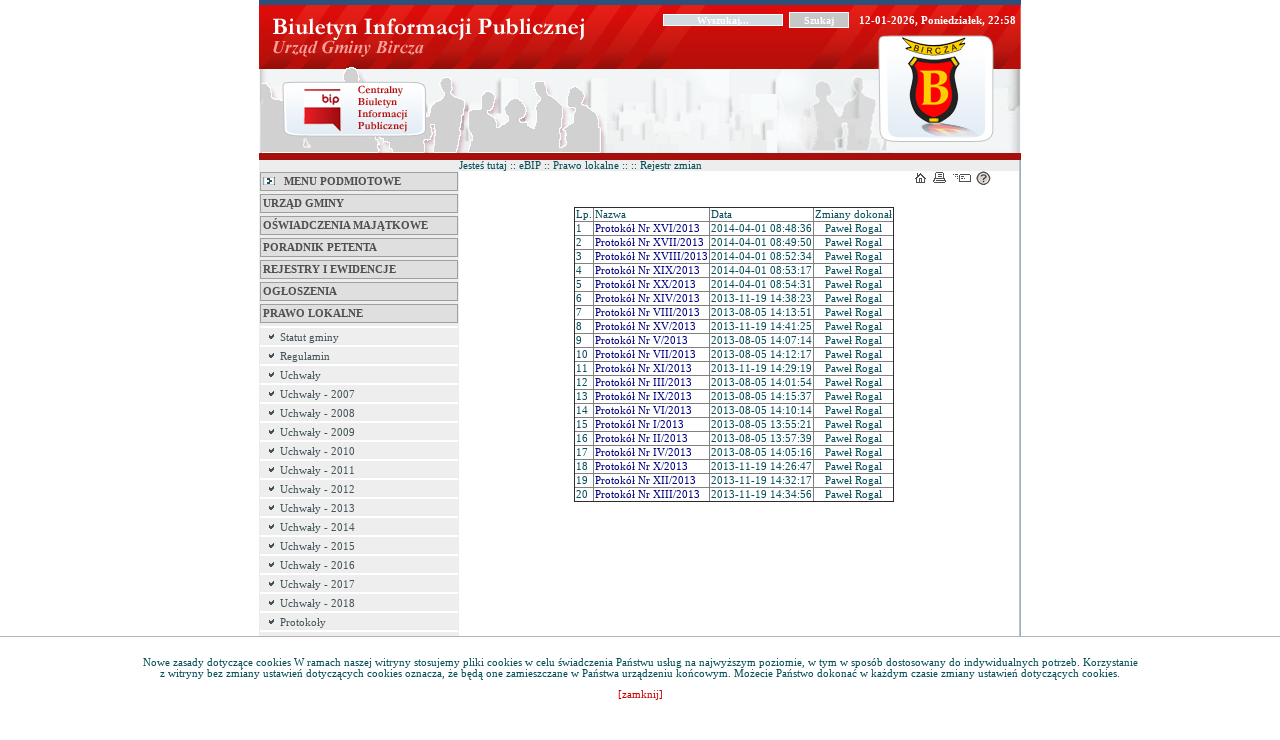

--- FILE ---
content_type: text/html; charset=utf-8
request_url: http://bip.bircza.pl/?c=mdRejestr-cmPokaz-181
body_size: 78424
content:

	<div id="cookies_inf">
	  <div>
		Nowe zasady dotyczące cookies
		W ramach naszej witryny stosujemy pliki cookies w celu świadczenia Państwu usług na najwyższym poziomie, w tym w sposób dostosowany do indywidualnych potrzeb. Korzystanie z witryny bez zmiany ustawień dotyczących cookies oznacza, że będą one zamieszczane w Państwa urządzeniu końcowym. Możecie Państwo dokonać w każdym czasie zmiany ustawień dotyczących cookies.<a onclick="setCookie();">[zamknij]</a>
	  </div>
	</div>

	<style type="text/css">
	  #cookies_inf {
		background: #FFF;
		text-align: center;
		position: fixed;
		bottom: 0;
		width: 100%;
		padding: 20px 0;
		border-top: 1px solid #b3b3b3;
	  }  
	  #cookies_inf div {
		width: 1000px;
		margin: auto;
	  }
	  #cookies_inf a {
		color: #cc0000;
		margin: 10px auto 0;
		display: block;
		cursor: pointer;
	  }
	</style>
	<script type='text/javascript'>
	  function setCookie(){
		new Request({
			   method: 'post',
			   url: './?c=mdAdministracja-setCookieAjax',
			   onSuccess: function(){
				  $('cookies_inf').destroy();
			   }
		   }).send();
	  }
	</script><!DOCTYPE HTML PUBLIC "-//W3C//DTD HTML 4.01 Transitional//EN"
"http://www.w3.org/TR/html4/loose.dtd">
<html>
<head>
<script type="text/javascript">
function go(p1, p2, p3, p4, p5, p6, p7)
{
  var p0=p1+"-"+p2;
  if("x"+p3 != "xundefined") p0=p0+"-"+p3;
  if("x"+p4 != "xundefined") p0=p0+"-"+p4;
  if("x"+p5 != "xundefined") p0=p0+"-"+p5;
  if("x"+p6 != "xundefined") p0=p0+"-"+p6;
  if("x"+p7 != "xundefined") p0=p0+"-"+p7;
  document.location.href="./?c="+p0;
}

function gp(p1) { document.location.href="./?c=mdPromocje-cmTresc-68-"+p1 }
function gg(p1,p2) { document.location.href="./?c=mdCennik-cmPokaz-24-"+p1+"#g"+p2; } // goto grupa
function gw(p1,p2,p3) { document.location.href="./?c=mdCennik-cmPokaz-24-"+p1+"-"+p2+"#t"+p3; } // goto towar
function gt(p1) { go("mdTresc", "cmPokaz", p1); } //goto tresc
function gpor(p1) { go("mdPoradnik", "cmPokaz","181",p1); } //goto poradnik
function gpt(p1) { go("mdPoradnik", "cmPokazTresc","181",p1); } //goto poradnik

// -->
</script>

<link rel="shortcut icon" href="favicon.ico" type="image/x-icon">
<link rel="stylesheet" type="text/css" href="CSS/style.css">
<link rel="stylesheet" type="text/css" href="CSS/old_menu.css">
<link rel="stylesheet" type="text/css" href="CSS/common.css">
<title>Biuletyn Informacji Publicznej Urząd Gminy Bircza</title>
<meta http-equiv="content-type" content="text/html; charset=utf-8">
<script type="text/javascript" src="Zasoby/Mootools12/mootools-1.2-core.js"></script>
<script type="text/javascript" src="Zasoby/Mootools12/mootools-1.2-more.js"></script>
<style>
.datagodz
{
color: white;
vertical-align:middle;
font-size: 11px;
font-weight: bold;
}
#searchinput
{
font-weight: bold;
font-family: Tahoma;
line-height: 0.8 em;
font-size: 10px;
text-align: center;
color: white;
border: ridge 1px;
border-color: white;
background-color: #d1dbe0;
width: 120px;
height: 12px;
}
#search
{
font-weight: bold;
font-family: Tahoma;
line-height: 0.8 em;
font-size: 10px;
text-align: center;
color: white;
border: ridge 1px;
border-color: white;
background-color: #c8c7c8;
width: 60px;
height: 16px;
}
</style>
<script type="text/javascript">
                      window.addEvent('load', function(){
                      var Tips2 = new Tips($$('.Tips2'), {
                      className: 'menu'});
                      });
                    </script>

</head>

<body>
<div align="center">

<table width=762 style="height:148" border=0 cellpadding=0 cellspacing=0>
<tr><td colspan="7" style="height:5px; background-color:#2b507a"></td></tr>
	<tr>
		<td rowspan=2>
			<a href="http://www.bip.gov.pl"><img src="Layout/bip-zetorzeszow_01.jpg" width=166 height=148 alt=""></a></td>
		<td rowspan=2>
			<img src="Layout/bip-zetorzeszow_02.jpg" width=201 height=148 alt=""></td>
		<td colspan=3 style="background-image: url('Layout/bip-zetorzeszow_03.jpg');" width=395 height=31><table border="0" align="right"><tr><td style="padding-right:5px; vertical-align:middle">
        <form action="./" method="get" name="f_wyszukaj">
        <input type="hidden" name="c" value="mdSzukaj-cmWynik-0">
        <input id="searchinput" type="text" size=18 name="szukaj" value="Wyszukaj..." onclick="if(this.value=='Wyszukaj...') {this.value='';}" onfocus="if(this.value=='Wyszukaj...') {this.value='';}" onblur="if(this.value=='') {this.value='Wyszukaj...';}">&nbsp;&nbsp;<input type="button" id="search" value="Szukaj" onclick="javascript: document.f_wyszukaj.submit();">
        </form></td><td style="padding-left:5px; padding-right:5px; vertical-align:middle; color:white;"><div class="datagodz">12-01-2026,&nbsp;Poniedziałek,&nbsp;22:58</div></td></tr></table></td>
	</tr>
	<tr>
		<td>
			<img src="Layout/bip-zetorzeszow_04.jpg" width=253 height=117 alt=""></td>
		<td>
			<a href="./"><img src="Layout/bip-zetorzeszow_05.jpg" width=115 height=117 alt=""></a></td>
		<td>
			<img src="Layout/bip-zetorzeszow_06.jpg" width=27 height=117 alt=""></td>
	</tr>
</table>

<table width=762 border=0 cellpadding=0 cellspacing=0>
	<tr>
		<td style="height:7px; background-color: #A4100C"></td>
	</tr>
</table>


<table width="762" border=0 cellpadding=0 cellspacing=0>
	<tr>
		<td width="200px" bgcolor="#ededed" valign="top">
		  <table width="200px" border="0">
		    <tr>
          <td>
            <div style="width:100%; text-align:left">
            <br />
            <div id="menu_caly_kontener_1" class="menu_caly_kontener">
          <div class="menu_pozycja_kontener_1 menu_pozycja_kontener_1_1 menu_pozycja_kontener_1_poziom_1 menu_pozycja_kontener_1_id_1" >
                        <div class="menu_pozycja_up_1_1 menu_pozycja_up_1 menu_pozycja_up_1_poziom_1"></div>
                        <div class="menu_pozycja_content_1_1 menu_pozycja_content_1 menu_pozycja_content_1_poziom_1">
                        <div class="menu_pozycja_left_1_1 menu_pozycja_left_1 menu_pozycja_left_1_poziom_1"></div>
                        <div class="menu_pozcyja_tekst_1_1 menu_pozcyja_tekst_1 menu_pozcyja_tekst_1_poziom_1"><a href="./?c=mdTresc-cmPokaz-1" >
                                      <img src=http://bip.zetorzeszow.pl/_grafiki/menu/strzalkatlo.jpg>   MENU PODMIOTOWE<br></a>  </div>
                      <div class="menu_pozycja_right_1_1 menu_pozycja_right_1 menu_pozycja_right_1_poziom_1"></div>
                     <div class="menu_pozycja_bottom_1_1 menu_pozycja_bottom_1 menu_pozycja_bottom_1_poziom_1"></div>
                     </div>
                  </div><div class="menu_pozycja_kontener_1 menu_pozycja_kontener_1_109 menu_pozycja_kontener_1_poziom_1 menu_pozycja_kontener_1_id_109" >
                        <div class="menu_pozycja_up_1_109 menu_pozycja_up_1 menu_pozycja_up_1_poziom_1"></div>
                        <div class="menu_pozycja_content_1_109 menu_pozycja_content_1 menu_pozycja_content_1_poziom_1">
                        <div class="menu_pozycja_left_1_109 menu_pozycja_left_1 menu_pozycja_left_1_poziom_1"></div>
                        <div class="menu_pozcyja_tekst_1_109 menu_pozcyja_tekst_1 menu_pozcyja_tekst_1_poziom_1"><a href="./?c=mdTresc-cmPokaz-109" >
                                      Urząd Gminy</a>  </div>
                      <div class="menu_pozycja_right_1_109 menu_pozycja_right_1 menu_pozycja_right_1_poziom_1"></div>
                     <div class="menu_pozycja_bottom_1_109 menu_pozycja_bottom_1 menu_pozycja_bottom_1_poziom_1"></div>
                     </div>
                  </div><div class="menu_pozycja_kontener_1 menu_pozycja_kontener_1_113 menu_pozycja_kontener_1_poziom_1 menu_pozycja_kontener_1_id_113" >
                        <div class="menu_pozycja_up_1_113 menu_pozycja_up_1 menu_pozycja_up_1_poziom_1"></div>
                        <div class="menu_pozycja_content_1_113 menu_pozycja_content_1 menu_pozycja_content_1_poziom_1">
                        <div class="menu_pozycja_left_1_113 menu_pozycja_left_1 menu_pozycja_left_1_poziom_1"></div>
                        <div class="menu_pozcyja_tekst_1_113 menu_pozcyja_tekst_1 menu_pozcyja_tekst_1_poziom_1"><a href="./?c=mdTresc-cmPokaz-113" >
                                      Oświadczenia majątkowe</a>  </div>
                      <div class="menu_pozycja_right_1_113 menu_pozycja_right_1 menu_pozycja_right_1_poziom_1"></div>
                     <div class="menu_pozycja_bottom_1_113 menu_pozycja_bottom_1 menu_pozycja_bottom_1_poziom_1"></div>
                     </div>
                  </div><div class="menu_pozycja_kontener_1 menu_pozycja_kontener_1_111 menu_pozycja_kontener_1_poziom_1 menu_pozycja_kontener_1_id_111" >
                        <div class="menu_pozycja_up_1_111 menu_pozycja_up_1 menu_pozycja_up_1_poziom_1"></div>
                        <div class="menu_pozycja_content_1_111 menu_pozycja_content_1 menu_pozycja_content_1_poziom_1">
                        <div class="menu_pozycja_left_1_111 menu_pozycja_left_1 menu_pozycja_left_1_poziom_1"></div>
                        <div class="menu_pozcyja_tekst_1_111 menu_pozcyja_tekst_1 menu_pozcyja_tekst_1_poziom_1"><a href="./?c=mdTresc-cmPokaz-111" >
                                      Poradnik petenta</a>  </div>
                      <div class="menu_pozycja_right_1_111 menu_pozycja_right_1 menu_pozycja_right_1_poziom_1"></div>
                     <div class="menu_pozycja_bottom_1_111 menu_pozycja_bottom_1 menu_pozycja_bottom_1_poziom_1"></div>
                     </div>
                  </div><div class="menu_pozycja_kontener_1 menu_pozycja_kontener_1_114 menu_pozycja_kontener_1_poziom_1 menu_pozycja_kontener_1_id_114" >
                        <div class="menu_pozycja_up_1_114 menu_pozycja_up_1 menu_pozycja_up_1_poziom_1"></div>
                        <div class="menu_pozycja_content_1_114 menu_pozycja_content_1 menu_pozycja_content_1_poziom_1">
                        <div class="menu_pozycja_left_1_114 menu_pozycja_left_1 menu_pozycja_left_1_poziom_1"></div>
                        <div class="menu_pozcyja_tekst_1_114 menu_pozcyja_tekst_1 menu_pozcyja_tekst_1_poziom_1"><a href="./?c=mdTresc-cmPokaz-114" >
                                      Rejestry i Ewidencje</a>  </div>
                      <div class="menu_pozycja_right_1_114 menu_pozycja_right_1 menu_pozycja_right_1_poziom_1"></div>
                     <div class="menu_pozycja_bottom_1_114 menu_pozycja_bottom_1 menu_pozycja_bottom_1_poziom_1"></div>
                     </div>
                  </div><div class="menu_pozycja_kontener_1 menu_pozycja_kontener_1_112 menu_pozycja_kontener_1_poziom_1 menu_pozycja_kontener_1_id_112" >
                        <div class="menu_pozycja_up_1_112 menu_pozycja_up_1 menu_pozycja_up_1_poziom_1"></div>
                        <div class="menu_pozycja_content_1_112 menu_pozycja_content_1 menu_pozycja_content_1_poziom_1">
                        <div class="menu_pozycja_left_1_112 menu_pozycja_left_1 menu_pozycja_left_1_poziom_1"></div>
                        <div class="menu_pozcyja_tekst_1_112 menu_pozcyja_tekst_1 menu_pozcyja_tekst_1_poziom_1"><a href="./?c=mdTresc-cmPokaz-112" >
                                      Ogłoszenia</a>  </div>
                      <div class="menu_pozycja_right_1_112 menu_pozycja_right_1 menu_pozycja_right_1_poziom_1"></div>
                     <div class="menu_pozycja_bottom_1_112 menu_pozycja_bottom_1 menu_pozycja_bottom_1_poziom_1"></div>
                     </div>
                  </div><div class="menu_pozycja_kontener_1 menu_pozycja_kontener_1_108 menu_pozycja_kontener_1_poziom_1 menu_pozycja_kontener_1_id_108" >
                        <div class="menu_pozycja_up_1_108 menu_pozycja_up_1 menu_pozycja_up_1_poziom_1"></div>
                        <div class="menu_pozycja_content_1_108 menu_pozycja_content_1 menu_pozycja_content_1_poziom_1">
                        <div class="menu_pozycja_left_1_108 menu_pozycja_left_1 menu_pozycja_left_1_poziom_1"></div>
                        <div class="menu_pozcyja_tekst_1_108 menu_pozcyja_tekst_1 menu_pozcyja_tekst_1_poziom_1"><a href="./?c=mdTresc-cmPokaz-108" >
                                      Prawo lokalne</a>  </div>
                      <div class="menu_pozycja_right_1_108 menu_pozycja_right_1 menu_pozycja_right_1_poziom_1"></div>
                     <div class="menu_pozycja_bottom_1_108 menu_pozycja_bottom_1 menu_pozycja_bottom_1_poziom_1"></div>
                     </div>
                  </div><div class="kontener_podmenu" id="menu_id_108">
                      <div class="menu_pozycja_kontener_1 menu_pozycja_kontener_1_128 menu_pozycja_kontener_1_poziom_2 menu_pozycja_kontener_1_id_128" >
                        <div class="menu_pozycja_up_1_128 menu_pozycja_up_1 menu_pozycja_up_1_poziom_2"></div>
                        <div class="menu_pozycja_content_1_128 menu_pozycja_content_1 menu_pozycja_content_1_poziom_2">
                        <div class="menu_pozycja_left_1_128 menu_pozycja_left_1 menu_pozycja_left_1_poziom_2"></div>
                        <div class="menu_pozcyja_tekst_1_128 menu_pozcyja_tekst_1 menu_pozcyja_tekst_1_poziom_2"><a href="./?c=mdTresc-cmPokaz-128" >
                                      Statut gminy</a>  </div>
                      <div class="menu_pozycja_right_1_128 menu_pozycja_right_1 menu_pozycja_right_1_poziom_2"></div>
                     <div class="menu_pozycja_bottom_1_128 menu_pozycja_bottom_1 menu_pozycja_bottom_1_poziom_2"></div>
                     </div>
                  </div><div class="menu_pozycja_kontener_1 menu_pozycja_kontener_1_134 menu_pozycja_kontener_1_poziom_2 menu_pozycja_kontener_1_id_134" >
                        <div class="menu_pozycja_up_1_134 menu_pozycja_up_1 menu_pozycja_up_1_poziom_2"></div>
                        <div class="menu_pozycja_content_1_134 menu_pozycja_content_1 menu_pozycja_content_1_poziom_2">
                        <div class="menu_pozycja_left_1_134 menu_pozycja_left_1 menu_pozycja_left_1_poziom_2"></div>
                        <div class="menu_pozcyja_tekst_1_134 menu_pozcyja_tekst_1 menu_pozcyja_tekst_1_poziom_2"><a href="./?c=mdTresc-cmPokaz-134" >
                                      Regulamin</a>  </div>
                      <div class="menu_pozycja_right_1_134 menu_pozycja_right_1 menu_pozycja_right_1_poziom_2"></div>
                     <div class="menu_pozycja_bottom_1_134 menu_pozycja_bottom_1 menu_pozycja_bottom_1_poziom_2"></div>
                     </div>
                  </div><div class="menu_pozycja_kontener_1 menu_pozycja_kontener_1_135 menu_pozycja_kontener_1_poziom_2 menu_pozycja_kontener_1_id_135" >
                        <div class="menu_pozycja_up_1_135 menu_pozycja_up_1 menu_pozycja_up_1_poziom_2"></div>
                        <div class="menu_pozycja_content_1_135 menu_pozycja_content_1 menu_pozycja_content_1_poziom_2">
                        <div class="menu_pozycja_left_1_135 menu_pozycja_left_1 menu_pozycja_left_1_poziom_2"></div>
                        <div class="menu_pozcyja_tekst_1_135 menu_pozcyja_tekst_1 menu_pozcyja_tekst_1_poziom_2"><a href="./?c=mdTresc-cmPokaz-135" >
                                      Uchwały</a>  </div>
                      <div class="menu_pozycja_right_1_135 menu_pozycja_right_1 menu_pozycja_right_1_poziom_2"></div>
                     <div class="menu_pozycja_bottom_1_135 menu_pozycja_bottom_1 menu_pozycja_bottom_1_poziom_2"></div>
                     </div>
                  </div><div class="menu_pozycja_kontener_1 menu_pozycja_kontener_1_155 menu_pozycja_kontener_1_poziom_2 menu_pozycja_kontener_1_id_155" >
                        <div class="menu_pozycja_up_1_155 menu_pozycja_up_1 menu_pozycja_up_1_poziom_2"></div>
                        <div class="menu_pozycja_content_1_155 menu_pozycja_content_1 menu_pozycja_content_1_poziom_2">
                        <div class="menu_pozycja_left_1_155 menu_pozycja_left_1 menu_pozycja_left_1_poziom_2"></div>
                        <div class="menu_pozcyja_tekst_1_155 menu_pozcyja_tekst_1 menu_pozcyja_tekst_1_poziom_2"><a href="./?c=mdTresc-cmPokaz-155" >
                                      Uchwały - 2007</a>  </div>
                      <div class="menu_pozycja_right_1_155 menu_pozycja_right_1 menu_pozycja_right_1_poziom_2"></div>
                     <div class="menu_pozycja_bottom_1_155 menu_pozycja_bottom_1 menu_pozycja_bottom_1_poziom_2"></div>
                     </div>
                  </div><div class="menu_pozycja_kontener_1 menu_pozycja_kontener_1_160 menu_pozycja_kontener_1_poziom_2 menu_pozycja_kontener_1_id_160" >
                        <div class="menu_pozycja_up_1_160 menu_pozycja_up_1 menu_pozycja_up_1_poziom_2"></div>
                        <div class="menu_pozycja_content_1_160 menu_pozycja_content_1 menu_pozycja_content_1_poziom_2">
                        <div class="menu_pozycja_left_1_160 menu_pozycja_left_1 menu_pozycja_left_1_poziom_2"></div>
                        <div class="menu_pozcyja_tekst_1_160 menu_pozcyja_tekst_1 menu_pozcyja_tekst_1_poziom_2"><a href="./?c=mdTresc-cmPokaz-160" >
                                      Uchwały - 2008</a>  </div>
                      <div class="menu_pozycja_right_1_160 menu_pozycja_right_1 menu_pozycja_right_1_poziom_2"></div>
                     <div class="menu_pozycja_bottom_1_160 menu_pozycja_bottom_1 menu_pozycja_bottom_1_poziom_2"></div>
                     </div>
                  </div><div class="menu_pozycja_kontener_1 menu_pozycja_kontener_1_164 menu_pozycja_kontener_1_poziom_2 menu_pozycja_kontener_1_id_164" >
                        <div class="menu_pozycja_up_1_164 menu_pozycja_up_1 menu_pozycja_up_1_poziom_2"></div>
                        <div class="menu_pozycja_content_1_164 menu_pozycja_content_1 menu_pozycja_content_1_poziom_2">
                        <div class="menu_pozycja_left_1_164 menu_pozycja_left_1 menu_pozycja_left_1_poziom_2"></div>
                        <div class="menu_pozcyja_tekst_1_164 menu_pozcyja_tekst_1 menu_pozcyja_tekst_1_poziom_2"><a href="./?c=mdTresc-cmPokaz-164" >
                                      Uchwały - 2009</a>  </div>
                      <div class="menu_pozycja_right_1_164 menu_pozycja_right_1 menu_pozycja_right_1_poziom_2"></div>
                     <div class="menu_pozycja_bottom_1_164 menu_pozycja_bottom_1 menu_pozycja_bottom_1_poziom_2"></div>
                     </div>
                  </div><div class="menu_pozycja_kontener_1 menu_pozycja_kontener_1_167 menu_pozycja_kontener_1_poziom_2 menu_pozycja_kontener_1_id_167" >
                        <div class="menu_pozycja_up_1_167 menu_pozycja_up_1 menu_pozycja_up_1_poziom_2"></div>
                        <div class="menu_pozycja_content_1_167 menu_pozycja_content_1 menu_pozycja_content_1_poziom_2">
                        <div class="menu_pozycja_left_1_167 menu_pozycja_left_1 menu_pozycja_left_1_poziom_2"></div>
                        <div class="menu_pozcyja_tekst_1_167 menu_pozcyja_tekst_1 menu_pozcyja_tekst_1_poziom_2"><a href="./?c=mdTresc-cmPokaz-167" >
                                      Uchwały - 2010</a>  </div>
                      <div class="menu_pozycja_right_1_167 menu_pozycja_right_1 menu_pozycja_right_1_poziom_2"></div>
                     <div class="menu_pozycja_bottom_1_167 menu_pozycja_bottom_1 menu_pozycja_bottom_1_poziom_2"></div>
                     </div>
                  </div><div class="menu_pozycja_kontener_1 menu_pozycja_kontener_1_169 menu_pozycja_kontener_1_poziom_2 menu_pozycja_kontener_1_id_169" >
                        <div class="menu_pozycja_up_1_169 menu_pozycja_up_1 menu_pozycja_up_1_poziom_2"></div>
                        <div class="menu_pozycja_content_1_169 menu_pozycja_content_1 menu_pozycja_content_1_poziom_2">
                        <div class="menu_pozycja_left_1_169 menu_pozycja_left_1 menu_pozycja_left_1_poziom_2"></div>
                        <div class="menu_pozcyja_tekst_1_169 menu_pozcyja_tekst_1 menu_pozcyja_tekst_1_poziom_2"><a href="./?c=mdTresc-cmPokaz-169" >
                                      Uchwały - 2011</a>  </div>
                      <div class="menu_pozycja_right_1_169 menu_pozycja_right_1 menu_pozycja_right_1_poziom_2"></div>
                     <div class="menu_pozycja_bottom_1_169 menu_pozycja_bottom_1 menu_pozycja_bottom_1_poziom_2"></div>
                     </div>
                  </div><div class="menu_pozycja_kontener_1 menu_pozycja_kontener_1_178 menu_pozycja_kontener_1_poziom_2 menu_pozycja_kontener_1_id_178" >
                        <div class="menu_pozycja_up_1_178 menu_pozycja_up_1 menu_pozycja_up_1_poziom_2"></div>
                        <div class="menu_pozycja_content_1_178 menu_pozycja_content_1 menu_pozycja_content_1_poziom_2">
                        <div class="menu_pozycja_left_1_178 menu_pozycja_left_1 menu_pozycja_left_1_poziom_2"></div>
                        <div class="menu_pozcyja_tekst_1_178 menu_pozcyja_tekst_1 menu_pozcyja_tekst_1_poziom_2"><a href="./?c=mdTresc-cmPokaz-178" >
                                      Uchwały - 2012</a>  </div>
                      <div class="menu_pozycja_right_1_178 menu_pozycja_right_1 menu_pozycja_right_1_poziom_2"></div>
                     <div class="menu_pozycja_bottom_1_178 menu_pozycja_bottom_1 menu_pozycja_bottom_1_poziom_2"></div>
                     </div>
                  </div><div class="menu_pozycja_kontener_1 menu_pozycja_kontener_1_179 menu_pozycja_kontener_1_poziom_2 menu_pozycja_kontener_1_id_179" >
                        <div class="menu_pozycja_up_1_179 menu_pozycja_up_1 menu_pozycja_up_1_poziom_2"></div>
                        <div class="menu_pozycja_content_1_179 menu_pozycja_content_1 menu_pozycja_content_1_poziom_2">
                        <div class="menu_pozycja_left_1_179 menu_pozycja_left_1 menu_pozycja_left_1_poziom_2"></div>
                        <div class="menu_pozcyja_tekst_1_179 menu_pozcyja_tekst_1 menu_pozcyja_tekst_1_poziom_2"><a href="./?c=mdTresc-cmPokaz-179" >
                                      Uchwały - 2013</a>  </div>
                      <div class="menu_pozycja_right_1_179 menu_pozycja_right_1 menu_pozycja_right_1_poziom_2"></div>
                     <div class="menu_pozycja_bottom_1_179 menu_pozycja_bottom_1 menu_pozycja_bottom_1_poziom_2"></div>
                     </div>
                  </div><div class="menu_pozycja_kontener_1 menu_pozycja_kontener_1_188 menu_pozycja_kontener_1_poziom_2 menu_pozycja_kontener_1_id_188" >
                        <div class="menu_pozycja_up_1_188 menu_pozycja_up_1 menu_pozycja_up_1_poziom_2"></div>
                        <div class="menu_pozycja_content_1_188 menu_pozycja_content_1 menu_pozycja_content_1_poziom_2">
                        <div class="menu_pozycja_left_1_188 menu_pozycja_left_1 menu_pozycja_left_1_poziom_2"></div>
                        <div class="menu_pozcyja_tekst_1_188 menu_pozcyja_tekst_1 menu_pozcyja_tekst_1_poziom_2"><a href="./?c=mdTresc-cmPokaz-188" >
                                      Uchwały - 2014</a>  </div>
                      <div class="menu_pozycja_right_1_188 menu_pozycja_right_1 menu_pozycja_right_1_poziom_2"></div>
                     <div class="menu_pozycja_bottom_1_188 menu_pozycja_bottom_1 menu_pozycja_bottom_1_poziom_2"></div>
                     </div>
                  </div><div class="menu_pozycja_kontener_1 menu_pozycja_kontener_1_198 menu_pozycja_kontener_1_poziom_2 menu_pozycja_kontener_1_id_198" >
                        <div class="menu_pozycja_up_1_198 menu_pozycja_up_1 menu_pozycja_up_1_poziom_2"></div>
                        <div class="menu_pozycja_content_1_198 menu_pozycja_content_1 menu_pozycja_content_1_poziom_2">
                        <div class="menu_pozycja_left_1_198 menu_pozycja_left_1 menu_pozycja_left_1_poziom_2"></div>
                        <div class="menu_pozcyja_tekst_1_198 menu_pozcyja_tekst_1 menu_pozcyja_tekst_1_poziom_2"><a href="./?c=mdTresc-cmPokaz-198" >
                                      Uchwały - 2015</a>  </div>
                      <div class="menu_pozycja_right_1_198 menu_pozycja_right_1 menu_pozycja_right_1_poziom_2"></div>
                     <div class="menu_pozycja_bottom_1_198 menu_pozycja_bottom_1 menu_pozycja_bottom_1_poziom_2"></div>
                     </div>
                  </div><div class="menu_pozycja_kontener_1 menu_pozycja_kontener_1_213 menu_pozycja_kontener_1_poziom_2 menu_pozycja_kontener_1_id_213" >
                        <div class="menu_pozycja_up_1_213 menu_pozycja_up_1 menu_pozycja_up_1_poziom_2"></div>
                        <div class="menu_pozycja_content_1_213 menu_pozycja_content_1 menu_pozycja_content_1_poziom_2">
                        <div class="menu_pozycja_left_1_213 menu_pozycja_left_1 menu_pozycja_left_1_poziom_2"></div>
                        <div class="menu_pozcyja_tekst_1_213 menu_pozcyja_tekst_1 menu_pozcyja_tekst_1_poziom_2"><a href="./?c=mdTresc-cmPokaz-213" >
                                      Uchwały - 2016</a>  </div>
                      <div class="menu_pozycja_right_1_213 menu_pozycja_right_1 menu_pozycja_right_1_poziom_2"></div>
                     <div class="menu_pozycja_bottom_1_213 menu_pozycja_bottom_1 menu_pozycja_bottom_1_poziom_2"></div>
                     </div>
                  </div><div class="menu_pozycja_kontener_1 menu_pozycja_kontener_1_231 menu_pozycja_kontener_1_poziom_2 menu_pozycja_kontener_1_id_231" >
                        <div class="menu_pozycja_up_1_231 menu_pozycja_up_1 menu_pozycja_up_1_poziom_2"></div>
                        <div class="menu_pozycja_content_1_231 menu_pozycja_content_1 menu_pozycja_content_1_poziom_2">
                        <div class="menu_pozycja_left_1_231 menu_pozycja_left_1 menu_pozycja_left_1_poziom_2"></div>
                        <div class="menu_pozcyja_tekst_1_231 menu_pozcyja_tekst_1 menu_pozcyja_tekst_1_poziom_2"><a href="./?c=mdTresc-cmPokaz-231" >
                                      Uchwały - 2017</a>  </div>
                      <div class="menu_pozycja_right_1_231 menu_pozycja_right_1 menu_pozycja_right_1_poziom_2"></div>
                     <div class="menu_pozycja_bottom_1_231 menu_pozycja_bottom_1 menu_pozycja_bottom_1_poziom_2"></div>
                     </div>
                  </div><div class="menu_pozycja_kontener_1 menu_pozycja_kontener_1_236 menu_pozycja_kontener_1_poziom_2 menu_pozycja_kontener_1_id_236" >
                        <div class="menu_pozycja_up_1_236 menu_pozycja_up_1 menu_pozycja_up_1_poziom_2"></div>
                        <div class="menu_pozycja_content_1_236 menu_pozycja_content_1 menu_pozycja_content_1_poziom_2">
                        <div class="menu_pozycja_left_1_236 menu_pozycja_left_1 menu_pozycja_left_1_poziom_2"></div>
                        <div class="menu_pozcyja_tekst_1_236 menu_pozcyja_tekst_1 menu_pozcyja_tekst_1_poziom_2"><a href="./?c=mdTresc-cmPokaz-236" >
                                      Uchwały - 2018</a>  </div>
                      <div class="menu_pozycja_right_1_236 menu_pozycja_right_1 menu_pozycja_right_1_poziom_2"></div>
                     <div class="menu_pozycja_bottom_1_236 menu_pozycja_bottom_1 menu_pozycja_bottom_1_poziom_2"></div>
                     </div>
                  </div><div class="menu_pozycja_kontener_1 menu_pozycja_kontener_1_136 menu_pozycja_kontener_1_poziom_2 menu_pozycja_kontener_1_id_136" >
                        <div class="menu_pozycja_up_1_136 menu_pozycja_up_1 menu_pozycja_up_1_poziom_2"></div>
                        <div class="menu_pozycja_content_1_136 menu_pozycja_content_1 menu_pozycja_content_1_poziom_2">
                        <div class="menu_pozycja_left_1_136 menu_pozycja_left_1 menu_pozycja_left_1_poziom_2"></div>
                        <div class="menu_pozcyja_tekst_1_136 menu_pozcyja_tekst_1 menu_pozcyja_tekst_1_poziom_2"><a href="./?c=mdTresc-cmPokaz-136" >
                                      Protokoły</a>  </div>
                      <div class="menu_pozycja_right_1_136 menu_pozycja_right_1 menu_pozycja_right_1_poziom_2"></div>
                     <div class="menu_pozycja_bottom_1_136 menu_pozycja_bottom_1 menu_pozycja_bottom_1_poziom_2"></div>
                     </div>
                  </div><div class="menu_pozycja_kontener_1 menu_pozycja_kontener_1_175 menu_pozycja_kontener_1_poziom_2 menu_pozycja_kontener_1_id_175" >
                        <div class="menu_pozycja_up_1_175 menu_pozycja_up_1 menu_pozycja_up_1_poziom_2"></div>
                        <div class="menu_pozycja_content_1_175 menu_pozycja_content_1 menu_pozycja_content_1_poziom_2">
                        <div class="menu_pozycja_left_1_175 menu_pozycja_left_1 menu_pozycja_left_1_poziom_2"></div>
                        <div class="menu_pozcyja_tekst_1_175 menu_pozcyja_tekst_1 menu_pozcyja_tekst_1_poziom_2"><a href="./?c=mdTresc-cmPokaz-175" >
                                      PROTOKOŁY 2012</a>  </div>
                      <div class="menu_pozycja_right_1_175 menu_pozycja_right_1 menu_pozycja_right_1_poziom_2"></div>
                     <div class="menu_pozycja_bottom_1_175 menu_pozycja_bottom_1 menu_pozycja_bottom_1_poziom_2"></div>
                     </div>
                  </div><div class="menu_pozycja_kontener_1 menu_pozycja_kontener_1_181 menu_pozycja_kontener_1_poziom_2 menu_pozycja_kontener_1_id_181" >
                        <div class="menu_pozycja_up_1_181 menu_pozycja_up_1 menu_pozycja_up_1_poziom_2"></div>
                        <div class="menu_pozycja_content_1_181 menu_pozycja_content_1 menu_pozycja_content_1_poziom_2">
                        <div class="menu_pozycja_left_1_181 menu_pozycja_left_1 menu_pozycja_left_1_poziom_2"></div>
                        <div class="menu_pozcyja_tekst_1_181 menu_pozcyja_tekst_1 menu_pozcyja_tekst_1_poziom_2"><a href="./?c=mdTresc-cmPokaz-181"  style="font-weight: bold" >
                                      PROTOKOŁY 2013</a>  </div>
                      <div class="menu_pozycja_right_1_181 menu_pozycja_right_1 menu_pozycja_right_1_poziom_2"></div>
                     <div class="menu_pozycja_bottom_1_181 menu_pozycja_bottom_1 menu_pozycja_bottom_1_poziom_2"></div>
                     </div>
                  </div><div class="kontener_podmenu" id="menu_id_181">
                      </div><div class="menu_pozycja_kontener_1 menu_pozycja_kontener_1_185 menu_pozycja_kontener_1_poziom_2 menu_pozycja_kontener_1_id_185" >
                        <div class="menu_pozycja_up_1_185 menu_pozycja_up_1 menu_pozycja_up_1_poziom_2"></div>
                        <div class="menu_pozycja_content_1_185 menu_pozycja_content_1 menu_pozycja_content_1_poziom_2">
                        <div class="menu_pozycja_left_1_185 menu_pozycja_left_1 menu_pozycja_left_1_poziom_2"></div>
                        <div class="menu_pozcyja_tekst_1_185 menu_pozcyja_tekst_1 menu_pozcyja_tekst_1_poziom_2"><a href="./?c=mdTresc-cmPokaz-185" >
                                      PROTOKOŁY 2014</a>  </div>
                      <div class="menu_pozycja_right_1_185 menu_pozycja_right_1 menu_pozycja_right_1_poziom_2"></div>
                     <div class="menu_pozycja_bottom_1_185 menu_pozycja_bottom_1 menu_pozycja_bottom_1_poziom_2"></div>
                     </div>
                  </div><div class="menu_pozycja_kontener_1 menu_pozycja_kontener_1_197 menu_pozycja_kontener_1_poziom_2 menu_pozycja_kontener_1_id_197" >
                        <div class="menu_pozycja_up_1_197 menu_pozycja_up_1 menu_pozycja_up_1_poziom_2"></div>
                        <div class="menu_pozycja_content_1_197 menu_pozycja_content_1 menu_pozycja_content_1_poziom_2">
                        <div class="menu_pozycja_left_1_197 menu_pozycja_left_1 menu_pozycja_left_1_poziom_2"></div>
                        <div class="menu_pozcyja_tekst_1_197 menu_pozcyja_tekst_1 menu_pozcyja_tekst_1_poziom_2"><a href="./?c=mdTresc-cmPokaz-197" >
                                      Protokoły 2014 - VII kadencja</a>  </div>
                      <div class="menu_pozycja_right_1_197 menu_pozycja_right_1 menu_pozycja_right_1_poziom_2"></div>
                     <div class="menu_pozycja_bottom_1_197 menu_pozycja_bottom_1 menu_pozycja_bottom_1_poziom_2"></div>
                     </div>
                  </div><div class="menu_pozycja_kontener_1 menu_pozycja_kontener_1_205 menu_pozycja_kontener_1_poziom_2 menu_pozycja_kontener_1_id_205" >
                        <div class="menu_pozycja_up_1_205 menu_pozycja_up_1 menu_pozycja_up_1_poziom_2"></div>
                        <div class="menu_pozycja_content_1_205 menu_pozycja_content_1 menu_pozycja_content_1_poziom_2">
                        <div class="menu_pozycja_left_1_205 menu_pozycja_left_1 menu_pozycja_left_1_poziom_2"></div>
                        <div class="menu_pozcyja_tekst_1_205 menu_pozcyja_tekst_1 menu_pozcyja_tekst_1_poziom_2"><a href="./?c=mdTresc-cmPokaz-205" >
                                      PROTOKOŁY 2015</a>  </div>
                      <div class="menu_pozycja_right_1_205 menu_pozycja_right_1 menu_pozycja_right_1_poziom_2"></div>
                     <div class="menu_pozycja_bottom_1_205 menu_pozycja_bottom_1 menu_pozycja_bottom_1_poziom_2"></div>
                     </div>
                  </div><div class="menu_pozycja_kontener_1 menu_pozycja_kontener_1_214 menu_pozycja_kontener_1_poziom_2 menu_pozycja_kontener_1_id_214" >
                        <div class="menu_pozycja_up_1_214 menu_pozycja_up_1 menu_pozycja_up_1_poziom_2"></div>
                        <div class="menu_pozycja_content_1_214 menu_pozycja_content_1 menu_pozycja_content_1_poziom_2">
                        <div class="menu_pozycja_left_1_214 menu_pozycja_left_1 menu_pozycja_left_1_poziom_2"></div>
                        <div class="menu_pozcyja_tekst_1_214 menu_pozcyja_tekst_1 menu_pozcyja_tekst_1_poziom_2"><a href="./?c=mdTresc-cmPokaz-214" >
                                      PROTOKOŁY 2016</a>  </div>
                      <div class="menu_pozycja_right_1_214 menu_pozycja_right_1 menu_pozycja_right_1_poziom_2"></div>
                     <div class="menu_pozycja_bottom_1_214 menu_pozycja_bottom_1 menu_pozycja_bottom_1_poziom_2"></div>
                     </div>
                  </div><div class="menu_pozycja_kontener_1 menu_pozycja_kontener_1_222 menu_pozycja_kontener_1_poziom_2 menu_pozycja_kontener_1_id_222" >
                        <div class="menu_pozycja_up_1_222 menu_pozycja_up_1 menu_pozycja_up_1_poziom_2"></div>
                        <div class="menu_pozycja_content_1_222 menu_pozycja_content_1 menu_pozycja_content_1_poziom_2">
                        <div class="menu_pozycja_left_1_222 menu_pozycja_left_1 menu_pozycja_left_1_poziom_2"></div>
                        <div class="menu_pozcyja_tekst_1_222 menu_pozcyja_tekst_1 menu_pozcyja_tekst_1_poziom_2"><a href="./?c=mdTresc-cmPokaz-222" >
                                      PROTOKOŁY 2017</a>  </div>
                      <div class="menu_pozycja_right_1_222 menu_pozycja_right_1 menu_pozycja_right_1_poziom_2"></div>
                     <div class="menu_pozycja_bottom_1_222 menu_pozycja_bottom_1 menu_pozycja_bottom_1_poziom_2"></div>
                     </div>
                  </div><div class="menu_pozycja_kontener_1 menu_pozycja_kontener_1_237 menu_pozycja_kontener_1_poziom_2 menu_pozycja_kontener_1_id_237" >
                        <div class="menu_pozycja_up_1_237 menu_pozycja_up_1 menu_pozycja_up_1_poziom_2"></div>
                        <div class="menu_pozycja_content_1_237 menu_pozycja_content_1 menu_pozycja_content_1_poziom_2">
                        <div class="menu_pozycja_left_1_237 menu_pozycja_left_1 menu_pozycja_left_1_poziom_2"></div>
                        <div class="menu_pozcyja_tekst_1_237 menu_pozcyja_tekst_1 menu_pozcyja_tekst_1_poziom_2"><a href="./?c=mdTresc-cmPokaz-237" >
                                      PROTOKOŁY 2018</a>  </div>
                      <div class="menu_pozycja_right_1_237 menu_pozycja_right_1 menu_pozycja_right_1_poziom_2"></div>
                     <div class="menu_pozycja_bottom_1_237 menu_pozycja_bottom_1 menu_pozycja_bottom_1_poziom_2"></div>
                     </div>
                  </div><div class="menu_pozycja_kontener_1 menu_pozycja_kontener_1_138 menu_pozycja_kontener_1_poziom_2 menu_pozycja_kontener_1_id_138" >
                        <div class="menu_pozycja_up_1_138 menu_pozycja_up_1 menu_pozycja_up_1_poziom_2"></div>
                        <div class="menu_pozycja_content_1_138 menu_pozycja_content_1 menu_pozycja_content_1_poziom_2">
                        <div class="menu_pozycja_left_1_138 menu_pozycja_left_1 menu_pozycja_left_1_poziom_2"></div>
                        <div class="menu_pozcyja_tekst_1_138 menu_pozcyja_tekst_1 menu_pozcyja_tekst_1_poziom_2"><a href="./?c=mdTresc-cmPokaz-138" >
                                      Strategia rozwoju Gminy</a>  </div>
                      <div class="menu_pozycja_right_1_138 menu_pozycja_right_1 menu_pozycja_right_1_poziom_2"></div>
                     <div class="menu_pozycja_bottom_1_138 menu_pozycja_bottom_1 menu_pozycja_bottom_1_poziom_2"></div>
                     </div>
                  </div><div class="menu_pozycja_kontener_1 menu_pozycja_kontener_1_139 menu_pozycja_kontener_1_poziom_2 menu_pozycja_kontener_1_id_139" >
                        <div class="menu_pozycja_up_1_139 menu_pozycja_up_1 menu_pozycja_up_1_poziom_2"></div>
                        <div class="menu_pozycja_content_1_139 menu_pozycja_content_1 menu_pozycja_content_1_poziom_2">
                        <div class="menu_pozycja_left_1_139 menu_pozycja_left_1 menu_pozycja_left_1_poziom_2"></div>
                        <div class="menu_pozcyja_tekst_1_139 menu_pozcyja_tekst_1 menu_pozcyja_tekst_1_poziom_2"><a href="./?c=mdTresc-cmPokaz-139" >
                                      Gospodarka komunalna</a>  </div>
                      <div class="menu_pozycja_right_1_139 menu_pozycja_right_1 menu_pozycja_right_1_poziom_2"></div>
                     <div class="menu_pozycja_bottom_1_139 menu_pozycja_bottom_1 menu_pozycja_bottom_1_poziom_2"></div>
                     </div>
                  </div><div class="menu_pozycja_kontener_1 menu_pozycja_kontener_1_137 menu_pozycja_kontener_1_poziom_2 menu_pozycja_kontener_1_id_137" >
                        <div class="menu_pozycja_up_1_137 menu_pozycja_up_1 menu_pozycja_up_1_poziom_2"></div>
                        <div class="menu_pozycja_content_1_137 menu_pozycja_content_1 menu_pozycja_content_1_poziom_2">
                        <div class="menu_pozycja_left_1_137 menu_pozycja_left_1 menu_pozycja_left_1_poziom_2"></div>
                        <div class="menu_pozcyja_tekst_1_137 menu_pozcyja_tekst_1 menu_pozcyja_tekst_1_poziom_2"><a href="./?c=mdTresc-cmPokaz-137" >
                                      Podatki</a>  </div>
                      <div class="menu_pozycja_right_1_137 menu_pozycja_right_1 menu_pozycja_right_1_poziom_2"></div>
                     <div class="menu_pozycja_bottom_1_137 menu_pozycja_bottom_1 menu_pozycja_bottom_1_poziom_2"></div>
                     </div>
                  </div><div class="menu_pozycja_kontener_1 menu_pozycja_kontener_1_140 menu_pozycja_kontener_1_poziom_2 menu_pozycja_kontener_1_id_140" >
                        <div class="menu_pozycja_up_1_140 menu_pozycja_up_1 menu_pozycja_up_1_poziom_2"></div>
                        <div class="menu_pozycja_content_1_140 menu_pozycja_content_1 menu_pozycja_content_1_poziom_2">
                        <div class="menu_pozycja_left_1_140 menu_pozycja_left_1 menu_pozycja_left_1_poziom_2"></div>
                        <div class="menu_pozcyja_tekst_1_140 menu_pozcyja_tekst_1 menu_pozcyja_tekst_1_poziom_2"><a href="./?c=mdTresc-cmPokaz-140" >
                                      Zagospodarowanie przestrzenne</a>  </div>
                      <div class="menu_pozycja_right_1_140 menu_pozycja_right_1 menu_pozycja_right_1_poziom_2"></div>
                     <div class="menu_pozycja_bottom_1_140 menu_pozycja_bottom_1 menu_pozycja_bottom_1_poziom_2"></div>
                     </div>
                  </div></div><div class="menu_pozycja_kontener_1 menu_pozycja_kontener_1_211 menu_pozycja_kontener_1_poziom_1 menu_pozycja_kontener_1_id_211" >
                        <div class="menu_pozycja_up_1_211 menu_pozycja_up_1 menu_pozycja_up_1_poziom_1"></div>
                        <div class="menu_pozycja_content_1_211 menu_pozycja_content_1 menu_pozycja_content_1_poziom_1">
                        <div class="menu_pozycja_left_1_211 menu_pozycja_left_1 menu_pozycja_left_1_poziom_1"></div>
                        <div class="menu_pozcyja_tekst_1_211 menu_pozcyja_tekst_1 menu_pozcyja_tekst_1_poziom_1"><a href="./?c=mdTresc-cmPokaz-211" >
                                      BUDŻET</a>  </div>
                      <div class="menu_pozycja_right_1_211 menu_pozycja_right_1 menu_pozycja_right_1_poziom_1"></div>
                     <div class="menu_pozycja_bottom_1_211 menu_pozycja_bottom_1 menu_pozycja_bottom_1_poziom_1"></div>
                     </div>
                  </div><div class="menu_pozycja_kontener_1 menu_pozycja_kontener_1_183 menu_pozycja_kontener_1_poziom_1 menu_pozycja_kontener_1_id_183" >
                        <div class="menu_pozycja_up_1_183 menu_pozycja_up_1 menu_pozycja_up_1_poziom_1"></div>
                        <div class="menu_pozycja_content_1_183 menu_pozycja_content_1 menu_pozycja_content_1_poziom_1">
                        <div class="menu_pozycja_left_1_183 menu_pozycja_left_1 menu_pozycja_left_1_poziom_1"></div>
                        <div class="menu_pozcyja_tekst_1_183 menu_pozcyja_tekst_1 menu_pozcyja_tekst_1_poziom_1"><a href="./?c=mdTresc-cmPokaz-183" >
                                      KONKURSY</a>  </div>
                      <div class="menu_pozycja_right_1_183 menu_pozycja_right_1 menu_pozycja_right_1_poziom_1"></div>
                     <div class="menu_pozycja_bottom_1_183 menu_pozycja_bottom_1 menu_pozycja_bottom_1_poziom_1"></div>
                     </div>
                  </div><div class="menu_pozycja_kontener_1 menu_pozycja_kontener_1_110 menu_pozycja_kontener_1_poziom_1 menu_pozycja_kontener_1_id_110" >
                        <div class="menu_pozycja_up_1_110 menu_pozycja_up_1 menu_pozycja_up_1_poziom_1"></div>
                        <div class="menu_pozycja_content_1_110 menu_pozycja_content_1 menu_pozycja_content_1_poziom_1">
                        <div class="menu_pozycja_left_1_110 menu_pozycja_left_1 menu_pozycja_left_1_poziom_1"></div>
                        <div class="menu_pozcyja_tekst_1_110 menu_pozcyja_tekst_1 menu_pozcyja_tekst_1_poziom_1"><a href="./?c=mdPrzetargi-cmPokaz-110" >
                                      Przetargi</a>  </div>
                      <div class="menu_pozycja_right_1_110 menu_pozycja_right_1 menu_pozycja_right_1_poziom_1"></div>
                     <div class="menu_pozycja_bottom_1_110 menu_pozycja_bottom_1 menu_pozycja_bottom_1_poziom_1"></div>
                     </div>
                  </div><div class="menu_pozycja_kontener_1 menu_pozycja_kontener_1_184 menu_pozycja_kontener_1_poziom_1 menu_pozycja_kontener_1_id_184" >
                        <div class="menu_pozycja_up_1_184 menu_pozycja_up_1 menu_pozycja_up_1_poziom_1"></div>
                        <div class="menu_pozycja_content_1_184 menu_pozycja_content_1 menu_pozycja_content_1_poziom_1">
                        <div class="menu_pozycja_left_1_184 menu_pozycja_left_1 menu_pozycja_left_1_poziom_1"></div>
                        <div class="menu_pozcyja_tekst_1_184 menu_pozcyja_tekst_1 menu_pozcyja_tekst_1_poziom_1"><a href="./?c=mdPrzetargi-cmPokaz-184" >
                                      SPRZEDAŻ NIERUCHOMOŚCI</a>  </div>
                      <div class="menu_pozycja_right_1_184 menu_pozycja_right_1 menu_pozycja_right_1_poziom_1"></div>
                     <div class="menu_pozycja_bottom_1_184 menu_pozycja_bottom_1 menu_pozycja_bottom_1_poziom_1"></div>
                     </div>
                  </div><div class="menu_pozycja_kontener_1 menu_pozycja_kontener_1_216 menu_pozycja_kontener_1_poziom_1 menu_pozycja_kontener_1_id_216" >
                        <div class="menu_pozycja_up_1_216 menu_pozycja_up_1 menu_pozycja_up_1_poziom_1"></div>
                        <div class="menu_pozycja_content_1_216 menu_pozycja_content_1 menu_pozycja_content_1_poziom_1">
                        <div class="menu_pozycja_left_1_216 menu_pozycja_left_1 menu_pozycja_left_1_poziom_1"></div>
                        <div class="menu_pozcyja_tekst_1_216 menu_pozcyja_tekst_1 menu_pozcyja_tekst_1_poziom_1"><a href="./?c=mdTresc-cmPokaz-216" >
                                      DZIERŻAWA NIERUCHOMOŚCI-WYKAZ</a>  </div>
                      <div class="menu_pozycja_right_1_216 menu_pozycja_right_1 menu_pozycja_right_1_poziom_1"></div>
                     <div class="menu_pozycja_bottom_1_216 menu_pozycja_bottom_1 menu_pozycja_bottom_1_poziom_1"></div>
                     </div>
                  </div><div class="menu_pozycja_kontener_1 menu_pozycja_kontener_1_217 menu_pozycja_kontener_1_poziom_1 menu_pozycja_kontener_1_id_217" >
                        <div class="menu_pozycja_up_1_217 menu_pozycja_up_1 menu_pozycja_up_1_poziom_1"></div>
                        <div class="menu_pozycja_content_1_217 menu_pozycja_content_1 menu_pozycja_content_1_poziom_1">
                        <div class="menu_pozycja_left_1_217 menu_pozycja_left_1 menu_pozycja_left_1_poziom_1"></div>
                        <div class="menu_pozcyja_tekst_1_217 menu_pozcyja_tekst_1 menu_pozcyja_tekst_1_poziom_1"><a href="./?c=mdPrzetargi-cmPokaz-217" >
                                      DZIERŻAWA NIERUCHOMOŚCI-PRZETARGI</a>  </div>
                      <div class="menu_pozycja_right_1_217 menu_pozycja_right_1 menu_pozycja_right_1_poziom_1"></div>
                     <div class="menu_pozycja_bottom_1_217 menu_pozycja_bottom_1 menu_pozycja_bottom_1_poziom_1"></div>
                     </div>
                  </div><div class="menu_pozycja_kontener_1 menu_pozycja_kontener_1_195 menu_pozycja_kontener_1_poziom_1 menu_pozycja_kontener_1_id_195" >
                        <div class="menu_pozycja_up_1_195 menu_pozycja_up_1 menu_pozycja_up_1_poziom_1"></div>
                        <div class="menu_pozycja_content_1_195 menu_pozycja_content_1 menu_pozycja_content_1_poziom_1">
                        <div class="menu_pozycja_left_1_195 menu_pozycja_left_1 menu_pozycja_left_1_poziom_1"></div>
                        <div class="menu_pozcyja_tekst_1_195 menu_pozcyja_tekst_1 menu_pozcyja_tekst_1_poziom_1"><a href="./?c=mdPrzetargi-cmPokaz-195" >
                                      Zapytania Ofertowe</a>  </div>
                      <div class="menu_pozycja_right_1_195 menu_pozycja_right_1 menu_pozycja_right_1_poziom_1"></div>
                     <div class="menu_pozycja_bottom_1_195 menu_pozycja_bottom_1 menu_pozycja_bottom_1_poziom_1"></div>
                     </div>
                  </div><div class="menu_pozycja_kontener_1 menu_pozycja_kontener_1_116 menu_pozycja_kontener_1_poziom_1 menu_pozycja_kontener_1_id_116" >
                        <div class="menu_pozycja_up_1_116 menu_pozycja_up_1 menu_pozycja_up_1_poziom_1"></div>
                        <div class="menu_pozycja_content_1_116 menu_pozycja_content_1 menu_pozycja_content_1_poziom_1">
                        <div class="menu_pozycja_left_1_116 menu_pozycja_left_1 menu_pozycja_left_1_poziom_1"></div>
                        <div class="menu_pozcyja_tekst_1_116 menu_pozcyja_tekst_1 menu_pozcyja_tekst_1_poziom_1"><a href="./?c=mdTresc-cmPokaz-116" >
                                      Mienie komunalne</a>  </div>
                      <div class="menu_pozycja_right_1_116 menu_pozycja_right_1 menu_pozycja_right_1_poziom_1"></div>
                     <div class="menu_pozycja_bottom_1_116 menu_pozycja_bottom_1 menu_pozycja_bottom_1_poziom_1"></div>
                     </div>
                  </div><div class="menu_pozycja_kontener_1 menu_pozycja_kontener_1_122 menu_pozycja_kontener_1_poziom_1 menu_pozycja_kontener_1_id_122" >
                        <div class="menu_pozycja_up_1_122 menu_pozycja_up_1 menu_pozycja_up_1_poziom_1"></div>
                        <div class="menu_pozycja_content_1_122 menu_pozycja_content_1 menu_pozycja_content_1_poziom_1">
                        <div class="menu_pozycja_left_1_122 menu_pozycja_left_1 menu_pozycja_left_1_poziom_1"></div>
                        <div class="menu_pozcyja_tekst_1_122 menu_pozcyja_tekst_1 menu_pozcyja_tekst_1_poziom_1"><a href="./?c=mdTresc-cmPokaz-122" >
                                      BIP</a>  </div>
                      <div class="menu_pozycja_right_1_122 menu_pozycja_right_1 menu_pozycja_right_1_poziom_1"></div>
                     <div class="menu_pozycja_bottom_1_122 menu_pozycja_bottom_1 menu_pozycja_bottom_1_poziom_1"></div>
                     </div>
                  </div><div class="menu_pozycja_kontener_1 menu_pozycja_kontener_1_115 menu_pozycja_kontener_1_poziom_1 menu_pozycja_kontener_1_id_115" >
                        <div class="menu_pozycja_up_1_115 menu_pozycja_up_1 menu_pozycja_up_1_poziom_1"></div>
                        <div class="menu_pozycja_content_1_115 menu_pozycja_content_1 menu_pozycja_content_1_poziom_1">
                        <div class="menu_pozycja_left_1_115 menu_pozycja_left_1 menu_pozycja_left_1_poziom_1"></div>
                        <div class="menu_pozcyja_tekst_1_115 menu_pozcyja_tekst_1 menu_pozcyja_tekst_1_poziom_1"><a href="./?c=mdTresc-cmPokaz-115" >
                                      Gminne jednostki organizacyjne</a>  </div>
                      <div class="menu_pozycja_right_1_115 menu_pozycja_right_1 menu_pozycja_right_1_poziom_1"></div>
                     <div class="menu_pozycja_bottom_1_115 menu_pozycja_bottom_1 menu_pozycja_bottom_1_poziom_1"></div>
                     </div>
                  </div><div class="menu_pozycja_kontener_1 menu_pozycja_kontener_1_117 menu_pozycja_kontener_1_poziom_1 menu_pozycja_kontener_1_id_117" >
                        <div class="menu_pozycja_up_1_117 menu_pozycja_up_1 menu_pozycja_up_1_poziom_1"></div>
                        <div class="menu_pozycja_content_1_117 menu_pozycja_content_1 menu_pozycja_content_1_poziom_1">
                        <div class="menu_pozycja_left_1_117 menu_pozycja_left_1 menu_pozycja_left_1_poziom_1"></div>
                        <div class="menu_pozcyja_tekst_1_117 menu_pozcyja_tekst_1 menu_pozcyja_tekst_1_poziom_1"><a href="./?c=mdTresc-cmPokaz-117" >
                                      Kontakty i współpraca</a>  </div>
                      <div class="menu_pozycja_right_1_117 menu_pozycja_right_1 menu_pozycja_right_1_poziom_1"></div>
                     <div class="menu_pozycja_bottom_1_117 menu_pozycja_bottom_1 menu_pozycja_bottom_1_poziom_1"></div>
                     </div>
                  </div><div class="menu_pozycja_kontener_1 menu_pozycja_kontener_1_119 menu_pozycja_kontener_1_poziom_1 menu_pozycja_kontener_1_id_119" >
                        <div class="menu_pozycja_up_1_119 menu_pozycja_up_1 menu_pozycja_up_1_poziom_1"></div>
                        <div class="menu_pozycja_content_1_119 menu_pozycja_content_1 menu_pozycja_content_1_poziom_1">
                        <div class="menu_pozycja_left_1_119 menu_pozycja_left_1 menu_pozycja_left_1_poziom_1"></div>
                        <div class="menu_pozcyja_tekst_1_119 menu_pozcyja_tekst_1 menu_pozcyja_tekst_1_poziom_1"><a href="./?c=mdTresc-cmPokaz-119" >
                                      Ochrona Środowiska</a>  </div>
                      <div class="menu_pozycja_right_1_119 menu_pozycja_right_1 menu_pozycja_right_1_poziom_1"></div>
                     <div class="menu_pozycja_bottom_1_119 menu_pozycja_bottom_1 menu_pozycja_bottom_1_poziom_1"></div>
                     </div>
                  </div><div class="menu_pozycja_kontener_1 menu_pozycja_kontener_1_120 menu_pozycja_kontener_1_poziom_1 menu_pozycja_kontener_1_id_120" >
                        <div class="menu_pozycja_up_1_120 menu_pozycja_up_1 menu_pozycja_up_1_poziom_1"></div>
                        <div class="menu_pozycja_content_1_120 menu_pozycja_content_1 menu_pozycja_content_1_poziom_1">
                        <div class="menu_pozycja_left_1_120 menu_pozycja_left_1 menu_pozycja_left_1_poziom_1"></div>
                        <div class="menu_pozcyja_tekst_1_120 menu_pozcyja_tekst_1 menu_pozcyja_tekst_1_poziom_1"><a href="./?c=mdPrzetargi-cmPokaz-120" >
                                      Praca w Urzędzie</a>  </div>
                      <div class="menu_pozycja_right_1_120 menu_pozycja_right_1 menu_pozycja_right_1_poziom_1"></div>
                     <div class="menu_pozycja_bottom_1_120 menu_pozycja_bottom_1 menu_pozycja_bottom_1_poziom_1"></div>
                     </div>
                  </div><div class="menu_pozycja_kontener_1 menu_pozycja_kontener_1_118 menu_pozycja_kontener_1_poziom_1 menu_pozycja_kontener_1_id_118" >
                        <div class="menu_pozycja_up_1_118 menu_pozycja_up_1 menu_pozycja_up_1_poziom_1"></div>
                        <div class="menu_pozycja_content_1_118 menu_pozycja_content_1 menu_pozycja_content_1_poziom_1">
                        <div class="menu_pozycja_left_1_118 menu_pozycja_left_1 menu_pozycja_left_1_poziom_1"></div>
                        <div class="menu_pozcyja_tekst_1_118 menu_pozcyja_tekst_1 menu_pozcyja_tekst_1_poziom_1"><a href="./?c=mdTresc-cmPokaz-118" >
                                      Osoby Redagujące Stronę Główną BIP</a>  </div>
                      <div class="menu_pozycja_right_1_118 menu_pozycja_right_1 menu_pozycja_right_1_poziom_1"></div>
                     <div class="menu_pozycja_bottom_1_118 menu_pozycja_bottom_1 menu_pozycja_bottom_1_poziom_1"></div>
                     </div>
                  </div><div class="menu_pozycja_kontener_1 menu_pozycja_kontener_1_10 menu_pozycja_kontener_1_poziom_1 menu_pozycja_kontener_1_id_10" >
                        <div class="menu_pozycja_up_1_10 menu_pozycja_up_1 menu_pozycja_up_1_poziom_1"></div>
                        <div class="menu_pozycja_content_1_10 menu_pozycja_content_1 menu_pozycja_content_1_poziom_1">
                        <div class="menu_pozycja_left_1_10 menu_pozycja_left_1 menu_pozycja_left_1_poziom_1"></div>
                        <div class="menu_pozcyja_tekst_1_10 menu_pozcyja_tekst_1 menu_pozcyja_tekst_1_poziom_1"><a href="./?c=mdTresc-cmPokaz-10" >
                                      <img src=http://bip.zetorzeszow.pl/_grafiki/menu/strzalkatlo.jpg>   MENU PRZEDMIOTOWE<br></a>  </div>
                      <div class="menu_pozycja_right_1_10 menu_pozycja_right_1 menu_pozycja_right_1_poziom_1"></div>
                     <div class="menu_pozycja_bottom_1_10 menu_pozycja_bottom_1 menu_pozycja_bottom_1_poziom_1"></div>
                     </div>
                  </div><div class="menu_pozycja_kontener_1 menu_pozycja_kontener_1_121 menu_pozycja_kontener_1_poziom_1 menu_pozycja_kontener_1_id_121" >
                        <div class="menu_pozycja_up_1_121 menu_pozycja_up_1 menu_pozycja_up_1_poziom_1"></div>
                        <div class="menu_pozycja_content_1_121 menu_pozycja_content_1 menu_pozycja_content_1_poziom_1">
                        <div class="menu_pozycja_left_1_121 menu_pozycja_left_1 menu_pozycja_left_1_poziom_1"></div>
                        <div class="menu_pozcyja_tekst_1_121 menu_pozcyja_tekst_1 menu_pozcyja_tekst_1_poziom_1"><a href="./?c=mdTresc-cmPokaz-121" >
                                      Ustawa</a>  </div>
                      <div class="menu_pozycja_right_1_121 menu_pozycja_right_1 menu_pozycja_right_1_poziom_1"></div>
                     <div class="menu_pozycja_bottom_1_121 menu_pozycja_bottom_1 menu_pozycja_bottom_1_poziom_1"></div>
                     </div>
                  </div><div class="menu_pozycja_kontener_1 menu_pozycja_kontener_1_170 menu_pozycja_kontener_1_poziom_1 menu_pozycja_kontener_1_id_170" >
                        <div class="menu_pozycja_up_1_170 menu_pozycja_up_1 menu_pozycja_up_1_poziom_1"></div>
                        <div class="menu_pozycja_content_1_170 menu_pozycja_content_1 menu_pozycja_content_1_poziom_1">
                        <div class="menu_pozycja_left_1_170 menu_pozycja_left_1 menu_pozycja_left_1_poziom_1"></div>
                        <div class="menu_pozcyja_tekst_1_170 menu_pozcyja_tekst_1 menu_pozcyja_tekst_1_poziom_1"><a href="./?c=mdTresc-cmPokaz-170" >
                                      ELEKTRONICZNA SKRZYNKA PODAWCZA na ePUAP</a>  </div>
                      <div class="menu_pozycja_right_1_170 menu_pozycja_right_1 menu_pozycja_right_1_poziom_1"></div>
                     <div class="menu_pozycja_bottom_1_170 menu_pozycja_bottom_1 menu_pozycja_bottom_1_poziom_1"></div>
                     </div>
                  </div><div class="menu_pozycja_kontener_1 menu_pozycja_kontener_1_190 menu_pozycja_kontener_1_poziom_1 menu_pozycja_kontener_1_id_190" >
                        <div class="menu_pozycja_up_1_190 menu_pozycja_up_1 menu_pozycja_up_1_poziom_1"></div>
                        <div class="menu_pozycja_content_1_190 menu_pozycja_content_1 menu_pozycja_content_1_poziom_1">
                        <div class="menu_pozycja_left_1_190 menu_pozycja_left_1 menu_pozycja_left_1_poziom_1"></div>
                        <div class="menu_pozcyja_tekst_1_190 menu_pozcyja_tekst_1 menu_pozcyja_tekst_1_poziom_1"><a href="./?c=mdTresc-cmPokaz-190" >
                                      Wybory samorządowe 2014</a>  </div>
                      <div class="menu_pozycja_right_1_190 menu_pozycja_right_1 menu_pozycja_right_1_poziom_1"></div>
                     <div class="menu_pozycja_bottom_1_190 menu_pozycja_bottom_1 menu_pozycja_bottom_1_poziom_1"></div>
                     </div>
                  </div><div class="menu_pozycja_kontener_1 menu_pozycja_kontener_1_192 menu_pozycja_kontener_1_poziom_1 menu_pozycja_kontener_1_id_192" >
                        <div class="menu_pozycja_up_1_192 menu_pozycja_up_1 menu_pozycja_up_1_poziom_1"></div>
                        <div class="menu_pozycja_content_1_192 menu_pozycja_content_1 menu_pozycja_content_1_poziom_1">
                        <div class="menu_pozycja_left_1_192 menu_pozycja_left_1 menu_pozycja_left_1_poziom_1"></div>
                        <div class="menu_pozcyja_tekst_1_192 menu_pozcyja_tekst_1 menu_pozcyja_tekst_1_poziom_1"><a href="./?c=mdTresc-cmPokaz-192" >
                                      Informacje dla osób niepełnosprawnych</a>  </div>
                      <div class="menu_pozycja_right_1_192 menu_pozycja_right_1 menu_pozycja_right_1_poziom_1"></div>
                     <div class="menu_pozycja_bottom_1_192 menu_pozycja_bottom_1 menu_pozycja_bottom_1_poziom_1"></div>
                     </div>
                  </div><div class="menu_pozycja_kontener_1 menu_pozycja_kontener_1_203 menu_pozycja_kontener_1_poziom_1 menu_pozycja_kontener_1_id_203" >
                        <div class="menu_pozycja_up_1_203 menu_pozycja_up_1 menu_pozycja_up_1_poziom_1"></div>
                        <div class="menu_pozycja_content_1_203 menu_pozycja_content_1 menu_pozycja_content_1_poziom_1">
                        <div class="menu_pozycja_left_1_203 menu_pozycja_left_1 menu_pozycja_left_1_poziom_1"></div>
                        <div class="menu_pozcyja_tekst_1_203 menu_pozcyja_tekst_1 menu_pozcyja_tekst_1_poziom_1"><a href="./?c=mdTresc-cmPokaz-203" >
                                      Wybory Prezydenckie 2015</a>  </div>
                      <div class="menu_pozycja_right_1_203 menu_pozycja_right_1 menu_pozycja_right_1_poziom_1"></div>
                     <div class="menu_pozycja_bottom_1_203 menu_pozycja_bottom_1 menu_pozycja_bottom_1_poziom_1"></div>
                     </div>
                  </div><div class="menu_pozycja_kontener_1 menu_pozycja_kontener_1_207 menu_pozycja_kontener_1_poziom_1 menu_pozycja_kontener_1_id_207" >
                        <div class="menu_pozycja_up_1_207 menu_pozycja_up_1 menu_pozycja_up_1_poziom_1"></div>
                        <div class="menu_pozycja_content_1_207 menu_pozycja_content_1 menu_pozycja_content_1_poziom_1">
                        <div class="menu_pozycja_left_1_207 menu_pozycja_left_1 menu_pozycja_left_1_poziom_1"></div>
                        <div class="menu_pozcyja_tekst_1_207 menu_pozcyja_tekst_1 menu_pozcyja_tekst_1_poziom_1"><a href="./?c=mdTresc-cmPokaz-207" >
                                      REFERENDUM 2015</a>  </div>
                      <div class="menu_pozycja_right_1_207 menu_pozycja_right_1 menu_pozycja_right_1_poziom_1"></div>
                     <div class="menu_pozycja_bottom_1_207 menu_pozycja_bottom_1 menu_pozycja_bottom_1_poziom_1"></div>
                     </div>
                  </div><div class="menu_pozycja_kontener_1 menu_pozycja_kontener_1_209 menu_pozycja_kontener_1_poziom_1 menu_pozycja_kontener_1_id_209" >
                        <div class="menu_pozycja_up_1_209 menu_pozycja_up_1 menu_pozycja_up_1_poziom_1"></div>
                        <div class="menu_pozycja_content_1_209 menu_pozycja_content_1 menu_pozycja_content_1_poziom_1">
                        <div class="menu_pozycja_left_1_209 menu_pozycja_left_1 menu_pozycja_left_1_poziom_1"></div>
                        <div class="menu_pozcyja_tekst_1_209 menu_pozcyja_tekst_1 menu_pozcyja_tekst_1_poziom_1"><a href="./?c=mdTresc-cmPokaz-209" >
                                      Wybory do Sejmu Rzeczypospolitej Polskiej i do Senatu Rzeczypospolitej Polskie 2015</a>  </div>
                      <div class="menu_pozycja_right_1_209 menu_pozycja_right_1 menu_pozycja_right_1_poziom_1"></div>
                     <div class="menu_pozycja_bottom_1_209 menu_pozycja_bottom_1 menu_pozycja_bottom_1_poziom_1"></div>
                     </div>
                  </div><div class="menu_pozycja_kontener_1 menu_pozycja_kontener_1_233 menu_pozycja_kontener_1_poziom_1 menu_pozycja_kontener_1_id_233" >
                        <div class="menu_pozycja_up_1_233 menu_pozycja_up_1 menu_pozycja_up_1_poziom_1"></div>
                        <div class="menu_pozycja_content_1_233 menu_pozycja_content_1 menu_pozycja_content_1_poziom_1">
                        <div class="menu_pozycja_left_1_233 menu_pozycja_left_1 menu_pozycja_left_1_poziom_1"></div>
                        <div class="menu_pozcyja_tekst_1_233 menu_pozcyja_tekst_1 menu_pozcyja_tekst_1_poziom_1"><a href="./?c=mdTresc-cmPokaz-233" >
                                      REJESTR DZIAŁALNOŚCI REGULOWANEJ</a>  </div>
                      <div class="menu_pozycja_right_1_233 menu_pozycja_right_1 menu_pozycja_right_1_poziom_1"></div>
                     <div class="menu_pozycja_bottom_1_233 menu_pozycja_bottom_1 menu_pozycja_bottom_1_poziom_1"></div>
                     </div>
                  </div><div class="menu_pozycja_kontener_1 menu_pozycja_kontener_1_226 menu_pozycja_kontener_1_poziom_1 menu_pozycja_kontener_1_id_226" >
                        <div class="menu_pozycja_up_1_226 menu_pozycja_up_1 menu_pozycja_up_1_poziom_1"></div>
                        <div class="menu_pozycja_content_1_226 menu_pozycja_content_1 menu_pozycja_content_1_poziom_1">
                        <div class="menu_pozycja_left_1_226 menu_pozycja_left_1 menu_pozycja_left_1_poziom_1"></div>
                        <div class="menu_pozcyja_tekst_1_226 menu_pozcyja_tekst_1 menu_pozcyja_tekst_1_poziom_1"><a href="./?c=mdPrzetargi-cmPokaz-226" >
                                      GOPS - Przetargi</a>  </div>
                      <div class="menu_pozycja_right_1_226 menu_pozycja_right_1 menu_pozycja_right_1_poziom_1"></div>
                     <div class="menu_pozycja_bottom_1_226 menu_pozycja_bottom_1 menu_pozycja_bottom_1_poziom_1"></div>
                     </div>
                  </div><div class="menu_pozycja_kontener_1 menu_pozycja_kontener_1_232 menu_pozycja_kontener_1_poziom_1 menu_pozycja_kontener_1_id_232" >
                        <div class="menu_pozycja_up_1_232 menu_pozycja_up_1 menu_pozycja_up_1_poziom_1"></div>
                        <div class="menu_pozycja_content_1_232 menu_pozycja_content_1 menu_pozycja_content_1_poziom_1">
                        <div class="menu_pozycja_left_1_232 menu_pozycja_left_1 menu_pozycja_left_1_poziom_1"></div>
                        <div class="menu_pozcyja_tekst_1_232 menu_pozcyja_tekst_1 menu_pozcyja_tekst_1_poziom_1"><a href="./?c=mdTresc-cmPokaz-232" >
                                      Działalność Lobbingowa</a>  </div>
                      <div class="menu_pozycja_right_1_232 menu_pozycja_right_1 menu_pozycja_right_1_poziom_1"></div>
                     <div class="menu_pozycja_bottom_1_232 menu_pozycja_bottom_1 menu_pozycja_bottom_1_poziom_1"></div>
                     </div>
                  </div><div class="menu_pozycja_kontener_1 menu_pozycja_kontener_1_228 menu_pozycja_kontener_1_poziom_1 menu_pozycja_kontener_1_id_228" >
                        <div class="menu_pozycja_up_1_228 menu_pozycja_up_1 menu_pozycja_up_1_poziom_1"></div>
                        <div class="menu_pozycja_content_1_228 menu_pozycja_content_1 menu_pozycja_content_1_poziom_1">
                        <div class="menu_pozycja_left_1_228 menu_pozycja_left_1 menu_pozycja_left_1_poziom_1"></div>
                        <div class="menu_pozcyja_tekst_1_228 menu_pozcyja_tekst_1 menu_pozcyja_tekst_1_poziom_1"><a href="./?c=mdTresc-cmPokaz-228" >
                                      Konsultacje Społeczne</a>  </div>
                      <div class="menu_pozycja_right_1_228 menu_pozycja_right_1 menu_pozycja_right_1_poziom_1"></div>
                     <div class="menu_pozycja_bottom_1_228 menu_pozycja_bottom_1 menu_pozycja_bottom_1_poziom_1"></div>
                     </div>
                  </div><div class="menu_pozycja_kontener_1 menu_pozycja_kontener_1_229 menu_pozycja_kontener_1_poziom_1 menu_pozycja_kontener_1_id_229" >
                        <div class="menu_pozycja_up_1_229 menu_pozycja_up_1 menu_pozycja_up_1_poziom_1"></div>
                        <div class="menu_pozycja_content_1_229 menu_pozycja_content_1 menu_pozycja_content_1_poziom_1">
                        <div class="menu_pozycja_left_1_229 menu_pozycja_left_1 menu_pozycja_left_1_poziom_1"></div>
                        <div class="menu_pozcyja_tekst_1_229 menu_pozcyja_tekst_1 menu_pozcyja_tekst_1_poziom_1"><a href="./?c=mdTresc-cmPokaz-229" >
                                      PETYCJE</a>  </div>
                      <div class="menu_pozycja_right_1_229 menu_pozycja_right_1 menu_pozycja_right_1_poziom_1"></div>
                     <div class="menu_pozycja_bottom_1_229 menu_pozycja_bottom_1 menu_pozycja_bottom_1_poziom_1"></div>
                     </div>
                  </div><div class="menu_pozycja_kontener_1 menu_pozycja_kontener_1_241 menu_pozycja_kontener_1_poziom_1 menu_pozycja_kontener_1_id_241" >
                        <div class="menu_pozycja_up_1_241 menu_pozycja_up_1 menu_pozycja_up_1_poziom_1"></div>
                        <div class="menu_pozycja_content_1_241 menu_pozycja_content_1 menu_pozycja_content_1_poziom_1">
                        <div class="menu_pozycja_left_1_241 menu_pozycja_left_1 menu_pozycja_left_1_poziom_1"></div>
                        <div class="menu_pozcyja_tekst_1_241 menu_pozcyja_tekst_1 menu_pozcyja_tekst_1_poziom_1"><a href="./?c=mdTresc-cmPokaz-241" >
                                      WYBORY SAMORZĄDOWE 2018</a>  </div>
                      <div class="menu_pozycja_right_1_241 menu_pozycja_right_1 menu_pozycja_right_1_poziom_1"></div>
                     <div class="menu_pozycja_bottom_1_241 menu_pozycja_bottom_1 menu_pozycja_bottom_1_poziom_1"></div>
                     </div>
                  </div>
        </div><br />
            </div>
          </td>
        </tr>
      </table>
		</td>
		<td style="vertical-align:top">
			<table border="0" cellpadding=0 cellspacing=0 width="100%">
        <tr>
          <td bgcolor="#ededed">
			      Jesteś tutaj  :: eBIP :: Prawo lokalne ::  :: Rejestr zmian
          </td>
        </tr>
        <tr>
          <td valign="top">
            <div style="width:95%; text-align:right">
            
<a style="cursor:pointer; cursor:hand" href="./"><img src="/Zasoby/_grafiki/home.gif" style="vertical-align:bottom" alt="Strona główna"></a>
<a style="cursor:pointer; cursor:hand" OnClick="window.open('./?c=mdRejestr-cmPokaz-181---&amp;print=1')"><img src="/Zasoby/_grafiki/drukuj.gif" style="vertical-align:bottom" alt="Drukuj treść"></a>
<a style="cursor:pointer; cursor:hand" OnClick="window.open('polec.php?reload=1&amp;referer=aHR0cDovL2JpcC5iaXJjemEucGwvP2M9bWRSZWplc3RyLWNtUG9rYXotMTgx', 'Polecznajomemu', 'height=270, width=700');"><img src="/Zasoby/_grafiki/polec.gif" alt="Poleć znajomemu" style="vertical-align:bottom"></a>
<a style="cursor:pointer; cursor:hand" OnClick="window.open('pomoc.php?reload=1&amp;referer=mdRejestr-cmPokaz-181', 'Pomoc', 'height=500, width=395, scrollbars=yes');"><img src="/Zasoby/_grafiki/help.gif" style="vertical-align:bottom" alt="Pomoc"></a>
            </div>
            <div id="strona_glowna" style="padding-right:15px; padding-left:5px">
            <center><font color=red><b></b></font></center><br><br><table border=1 align ="center" >
                                  <tr>
                                    <td>Lp.</td>
                                    <td>Nazwa</td>
                                    <td>Data</td>
                                    <td>Zmiany dokonał</td>
                                  </tr>
                                 <tr>
                    <td>1</td>
                    <td><a href ="#" onClick="go('mdRejestr','cmPokaz','181','0','4090');">Protokół Nr XVI/2013</a></td>
                    <td>2014-04-01 08:48:36</td>
                    <td><center>Paweł Rogal</center></td>
                  </tr><tr>
                    <td>2</td>
                    <td><a href ="#" onClick="go('mdRejestr','cmPokaz','181','0','4091');">Protokół Nr XVII/2013</a></td>
                    <td>2014-04-01 08:49:50</td>
                    <td><center>Paweł Rogal</center></td>
                  </tr><tr>
                    <td>3</td>
                    <td><a href ="#" onClick="go('mdRejestr','cmPokaz','181','0','4092');"> Protokół Nr XVIII/2013</a></td>
                    <td>2014-04-01 08:52:34</td>
                    <td><center>Paweł Rogal</center></td>
                  </tr><tr>
                    <td>4</td>
                    <td><a href ="#" onClick="go('mdRejestr','cmPokaz','181','0','4093');"> Protokół Nr XIX/2013</a></td>
                    <td>2014-04-01 08:53:17</td>
                    <td><center>Paweł Rogal</center></td>
                  </tr><tr>
                    <td>5</td>
                    <td><a href ="#" onClick="go('mdRejestr','cmPokaz','181','0','4094');"> Protokół Nr XX/2013</a></td>
                    <td>2014-04-01 08:54:31</td>
                    <td><center>Paweł Rogal</center></td>
                  </tr><tr>
                    <td>6</td>
                    <td><a href ="#" onClick="go('mdRejestr','cmPokaz','181','0','4004');">Protokół Nr XIV/2013</a></td>
                    <td>2013-11-19 14:38:23</td>
                    <td><center>Paweł Rogal</center></td>
                  </tr><tr>
                    <td>7</td>
                    <td><a href ="#" onClick="go('mdRejestr','cmPokaz','181','0','3996');">Protokół Nr VIII/2013</a></td>
                    <td>2013-08-05 14:13:51</td>
                    <td><center>Paweł Rogal</center></td>
                  </tr><tr>
                    <td>8</td>
                    <td><a href ="#" onClick="go('mdRejestr','cmPokaz','181','0','4005');">Protokół Nr XV/2013</a></td>
                    <td>2013-11-19 14:41:25</td>
                    <td><center>Paweł Rogal</center></td>
                  </tr><tr>
                    <td>9</td>
                    <td><a href ="#" onClick="go('mdRejestr','cmPokaz','181','0','3993');">Protokół Nr V/2013</a></td>
                    <td>2013-08-05 14:07:14</td>
                    <td><center>Paweł Rogal</center></td>
                  </tr><tr>
                    <td>10</td>
                    <td><a href ="#" onClick="go('mdRejestr','cmPokaz','181','0','3995');">Protokół Nr VII/2013</a></td>
                    <td>2013-08-05 14:12:17</td>
                    <td><center>Paweł Rogal</center></td>
                  </tr><tr>
                    <td>11</td>
                    <td><a href ="#" onClick="go('mdRejestr','cmPokaz','181','0','4001');">Protokół Nr XI/2013</a></td>
                    <td>2013-11-19 14:29:19</td>
                    <td><center>Paweł Rogal</center></td>
                  </tr><tr>
                    <td>12</td>
                    <td><a href ="#" onClick="go('mdRejestr','cmPokaz','181','0','3991');">Protokół Nr III/2013</a></td>
                    <td>2013-08-05 14:01:54</td>
                    <td><center>Paweł Rogal</center></td>
                  </tr><tr>
                    <td>13</td>
                    <td><a href ="#" onClick="go('mdRejestr','cmPokaz','181','0','3997');">Protokół Nr IX/2013</a></td>
                    <td>2013-08-05 14:15:37</td>
                    <td><center>Paweł Rogal</center></td>
                  </tr><tr>
                    <td>14</td>
                    <td><a href ="#" onClick="go('mdRejestr','cmPokaz','181','0','3994');">Protokół Nr VI/2013</a></td>
                    <td>2013-08-05 14:10:14</td>
                    <td><center>Paweł Rogal</center></td>
                  </tr><tr>
                    <td>15</td>
                    <td><a href ="#" onClick="go('mdRejestr','cmPokaz','181','0','3989');">Protokół Nr I/2013</a></td>
                    <td>2013-08-05 13:55:21</td>
                    <td><center>Paweł Rogal</center></td>
                  </tr><tr>
                    <td>16</td>
                    <td><a href ="#" onClick="go('mdRejestr','cmPokaz','181','0','3990');">Protokół Nr II/2013</a></td>
                    <td>2013-08-05 13:57:39</td>
                    <td><center>Paweł Rogal</center></td>
                  </tr><tr>
                    <td>17</td>
                    <td><a href ="#" onClick="go('mdRejestr','cmPokaz','181','0','3992');">Protokół Nr IV/2013</a></td>
                    <td>2013-08-05 14:05:16</td>
                    <td><center>Paweł Rogal</center></td>
                  </tr><tr>
                    <td>18</td>
                    <td><a href ="#" onClick="go('mdRejestr','cmPokaz','181','0','4000');">Protokół Nr X/2013 </a></td>
                    <td>2013-11-19 14:26:47</td>
                    <td><center>Paweł Rogal</center></td>
                  </tr><tr>
                    <td>19</td>
                    <td><a href ="#" onClick="go('mdRejestr','cmPokaz','181','0','4002');">Protokół Nr XII/2013</a></td>
                    <td>2013-11-19 14:32:17</td>
                    <td><center>Paweł Rogal</center></td>
                  </tr><tr>
                    <td>20</td>
                    <td><a href ="#" onClick="go('mdRejestr','cmPokaz','181','0','4003');">Protokół Nr XIII/2013</a></td>
                    <td>2013-11-19 14:34:56</td>
                    <td><center>Paweł Rogal</center></td>
                  </tr>
                               </table><br>
                                 
            
            
            
            </div>
          </td>
        </tr>
      </table>
    </td>
    <td style="width:2px; background-image: url('http://bip.zetorzeszow.pl/_grafiki/pasek.gif');">
    </td>

  </tr>
</table>

<table width=762 border=0 cellpadding=0 cellspacing=0>
	<tr>
		<td style="height:8px; background-image: url('http://bip.zetorzeszow.pl/_grafiki/pasek2.gif')">
		</td>
	</tr>
</table>
<table border="0" bgcolor="#D1D1D1" width=762 cellpadding=0 cellspacing=0>
	<tr>
    <td width="5px">
    </td>
		<td width="24px" style="height:37px">
			<img src="http://bip.zetorzeszow.pl/_grafiki/pyt.gif" alt="">
    </td>
    <td width="250px">
      <table width="95%" border="0">
        <tr>
          <td colspan="3">
            <font style="vertical-align:middle; font-family:Times New Roman; margin-left: 4px; font-size:14px;">
            <b>Urząd Gminy Bircza
            </b>
            </font>
          </td>
        </tr>
        <tr>
          <td width="4%">
          </td>
          <td width="92%" height="4px" style="background-image: url('http://bip.zetorzeszow.pl/_grafiki/pasek3.gif')">
          </td>
          <td width="4%">
          </td>
        </tr>
      </table>
    </td>
		<td width="150px">
    ul. Ojca Św. Jana Pawła II 2<br />
    37-740 Bircza
	  </td>
		<td width="300px">
    tel. (016) 672-60-91<br />
    fax. (016) 672-53-41<br />
    email: <a class="stopka" href="mailto:sekretariat@bircza.pl">sekretariat@bircza.pl</a>
		</td>
	</tr>
	<tr>
	<td colspan="5" bgcolor="#e1e1e1" style="text-align: center;">
	© ZETO-RZESZÓW Sp. z o.o., <a target="_blank" href="http://aplikacje.zetorzeszow.pl">www.zetorzeszow.pl</a>
	</td>
	</tr>
</table>
</div></body><!--ZETO_OK--></html>

--- FILE ---
content_type: text/css
request_url: http://bip.bircza.pl/CSS/old_menu.css
body_size: 5808
content:
.menu_pozycja_kontener_1_poziom_1{
  background-color: #DFDFDF !important;
  border: 1px solid #9F9F9F !important;
  margin: 0 0 3px 0 !important;
  width: 99% !important;
}
.menu_pozycja_kontener_1_poziom_1:hover{
  background-color: #CFCFCF!important;
  border: 1px solid #9F9F9F!important;
  margin: 0 0 3px 0!important;
  width: 99%!important;
}
.menu_pozcyja_tekst_1_poziom_1 {
  display: block!important;
  padding: 2px 0 2px 0!important;
}
.menu_pozcyja_tekst_1_poziom_1 a{
  color: #4F4F4F!important;
  font-weight: bold!important;
  text-transform: uppercase!important;
  display: block!important;
  margin: 1px 0 1px 2px!important;
}
.menu_pozycja_kontener_1_poziom_2{
  background-color: #EDEDED!important;
  background: url('../Zasoby/Grafiki/background_old_menu_2.png') no-repeat!important;
  width: 100%!important;
  border-top: 2px #fff solid!important;
}
.menu_pozcyja_tekst_1_poziom_2 a{
  color: #435559!important;
  margin: 4px 0 2px 20px!important;
  display: block!important;
  text-align: left!important;
}
.menu_pozycja_kontener_1_poziom_3{
  background-color: #EDEDED!important;
  background: url('../Zasoby/Grafiki/background_old_menu_3.png') no-repeat!important;
  width: 200px!important;
  border-top: 2px #fff solid!important;
}
.menu_pozcyja_tekst_1_poziom_3 a{
  color: #435559!important;
  margin: 4px 0 2px 40px!important;
  display: block!important;
  text-align: left!important;
}
.menu_pozycja_kontener_1_poziom_4{
  background-color: #EDEDED!important;
  background: url('../Zasoby/Grafiki/background_old_menu_4.png') no-repeat!important;
  width: 200px!important;
  border-top: 2px #fff solid!important;
}
.menu_pozcyja_tekst_1_poziom_4 a{
  color: #435559!important;
  margin: 2px 0 2px 55px!important;
  display: block!important;
  text-align: left!important;
}
.menu_pozycja_kontener_1_poziom_5{
  background-color: #EDEDED!important;
  background: url('../Zasoby/Grafiki/background_old_menu_5.png') no-repeat!important;
  width: 200px!important;
  border-top: 2px #fff solid!important;
}
.menu_pozcyja_tekst_1_poziom_5 a{
  color: #435559!important;
  margin: 2px 0 2px 75px!important;
  display: block!important;
  text-align: left!important;
}
.menu_pozycja_kontener_1_poziom_6{
  background-color: #EDEDED!important;
  background: url('../Zasoby/Grafiki/background_old_menu_6.png') no-repeat!important;
  width: 200px!important;
  border-top: 2px #fff solid!important;
}
.menu_pozcyja_tekst_1_poziom_6 a{
  color: #435559!important;
  margin: 2px 0 2px 95px!important;
  display: block!important;
  text-align: left!important;
}
.menu_pozycja_edycja_1_poziom_1,
.menu_pozycja_edycja_1_poziom_2,
.menu_pozycja_edycja_1_poziom_3,
.menu_pozycja_edycja_1_poziom_4,
.menu_pozycja_edycja_1_poziom_5,
.menu_pozycja_edycja_1_poziom_6{
  text-align: right!important;
}


/* MENU 2 */

.menu_pozycja_kontener_2_poziom_1{
  background-color: #DFDFDF !important;
  border: 1px solid #9F9F9F !important;
  margin: 0 0 3px 0 !important;
  width: 99% !important;
}
.menu_pozycja_kontener_2_poziom_1:hover{
  background-color: #CFCFCF!important;
  border: 1px solid #9F9F9F!important;
  margin: 0 0 3px 0!important;
  width: 99%!important;
}
.menu_pozcyja_tekst_2_poziom_1 {
  display: block!important;
  padding: 2px 0 2px 0!important;
}
.menu_pozcyja_tekst_2_poziom_1 a{
  color: #4F4F4F!important;
  font-weight: bold!important;
  text-transform: uppercase!important;
  display: block!important;
  margin: 1px 0 1px 2px!important;
}
.menu_pozycja_kontener_2_poziom_2{
  background-color: #EDEDED!important;
  background: url('../Zasoby/Grafiki/background_old_menu_2.png') no-repeat!important;
  width: 100%!important;
  border-top: 2px #fff solid!important;
}
.menu_pozcyja_tekst_2_poziom_2 a{
  color: #435559!important;
  margin: 4px 0 2px 20px!important;
  display: block!important;
  text-align: left!important;
}
.menu_pozycja_kontener_2_poziom_3{
  background-color: #EDEDED!important;
  background: url('../Zasoby/Grafiki/background_old_menu_3.png') no-repeat!important;
  width: 200px!important;
  border-top: 2px #fff solid!important;
}
.menu_pozcyja_tekst_2_poziom_3 a{
  color: #435559!important;
  margin: 4px 0 2px 40px!important;
  display: block!important;
  text-align: left!important;
}
.menu_pozycja_kontener_2_poziom_4{
  background-color: #EDEDED!important;
  background: url('../Zasoby/Grafiki/background_old_menu_4.png') no-repeat!important;
  width: 200px!important;
  border-top: 2px #fff solid!important;
}
.menu_pozcyja_tekst_2_poziom_4 a{
  color: #435559!important;
  margin: 2px 0 2px 55px!important;
  display: block!important;
  text-align: left!important;
}
.menu_pozycja_kontener_2_poziom_5{
  background-color: #EDEDED!important;
  background: url('../Zasoby/Grafiki/background_old_menu_5.png') no-repeat!important;
  width: 200px!important;
  border-top: 2px #fff solid!important;
}
.menu_pozcyja_tekst_2_poziom_5 a{
  color: #435559!important;
  margin: 2px 0 2px 75px!important;
  display: block!important;
  text-align: left!important;
}
.menu_pozycja_kontener_2_poziom_6{
  background-color: #EDEDED!important;
  background: url('../Zasoby/Grafiki/background_old_menu_6.png') no-repeat!important;
  width: 200px!important;
  border-top: 2px #fff solid!important;
}
.menu_pozcyja_tekst_2_poziom_6 a{
  color: #435559!important;
  margin: 2px 0 2px 95px!important;
  display: block!important;
  text-align: left!important;
}
.menu_pozycja_edycja_2_poziom_1,
.menu_pozycja_edycja_2_poziom_2,
.menu_pozycja_edycja_2_poziom_3,
.menu_pozycja_edycja_2_poziom_4,
.menu_pozycja_edycja_2_poziom_5,
.menu_pozycja_edycja_2_poziom_6{
  text-align: right!important;
}

--- FILE ---
content_type: text/css
request_url: http://bip.bircza.pl/CSS/common.css
body_size: 5156
content:
/*
* ARKUSZ STYLI GLOBALNYCH, WSPÓLNYCH DLA WSZYSTKICH BIP
*/

/* Menu STATUCZNE */

.menu_pozycja_kontener_1_static{
  background-color: #8F8F8F;
  border: 1px solid #6F6F6F;
  margin: 0 0 3px 0;
  width: 98%;
  color: #fff !important;
  font-weight: bold;
  text-transform: uppercase;
  padding: 3px 0 3px 2px;
}
.menu_pozycja_kontener_1_static:hover{
  background-color: #8F8F8F;
  border: 1px solid #6F6F6F;
  margin: 0 0 3px 0;
  width: 98%;
}

/* MENU STATYCZNE */

/* SORTOWANIE */

#lista a{ color: #4F4F4F }
#lista a:hover{ color: #1F1F1F;}

.uchwyt{
  float: left;
}

#lista{ margin: 3px 0 3px 0; padding: 0 3px 0 0}

#lista ul {
	padding: 5px 0;
	width:300px;
}

#lista li {
	cursor: pointer;
	padding: 5px 5px;
	list-style-type: none;
	background-color: #efefef;
	width: 98%;
	border: 1px solid #7F7F7F;
	display: block;
}

#lista li:hover {
  background-color: #fff;
	border: 1px solid #000;
}
.span_lp{
  float: left;
  padding: 0 5px 0 0;
}
/* SORTOWANIE */

/* Pliki */
#up_down, .up_down { color: #FF0000; display: block; font-weight: bold; text-align: left; margin: 5px; cursor: hand; cursor: pointer }
.zmiany_up_down { color: #FF0000; display: block; font-weight: bold; text-align: right; margin: 5px; cursor: hand; cursor: pointer }
#text_opispliku { font-size: 11px; width: 470px }

/* IKONKI TRESCI*/
#tresc_ikonki { margin-left:75%; text-align: right; margin: 0 0 5px 0}
#pomniejszanie { width:17px; height:13px; }
#powiekszanie {  width:21px; height:13px; }
#drukuj { width:16px; height:16px;}
.wiecej_tresc{ color: #ff0000 }
#strona_glowna{ }

/* EDYCJA TREŚCI */
.data_tresc{
  background:#FFFFFF url(/Zasoby/DatePicker/date.gif) no-repeat scroll left top;
  border:1px solid #0070BF;
  cursor:pointer;
  display:block;
  font-size:13px;
  padding:3px 3px 3px 24px;
  width:150px;
  }
/* Komunikat */
#komunikat{
  width: 90%;
  height: 30px;
  text-align: center;
  font-weight: bold;
  opacity: 0.1;
  filter : alpha(opacity=10);
}
/* Komunikat */

/* Przetargi */
.table_attach{
  border: 1px solid #efefef;
}
.table_attach td{
  background-color: #fff;
  border: 1px solid #efefef
}
/* Przetargi */


/* TIPSY */

.tip-title {
    font-weight: bold;
    font-size: 11px;
    margin: 0;
    color: #236CF5;
    padding: 8px;
    border: 1px solid #B0B0B0;
    background: #F2F2F2;
    text-align: center;
}
.tip-text {
    font-size: 11px;
    padding: 8px;
    color: #333;
    background: #fff;
    border: 1px solid #222;
    border-top: none;
    margin: 0 5px;
}
.aaa .tip-title {
    font-weight: bold;
    font-size: 11px;
    margin: 0;
    color: #236CF5;
    padding: 8px;
    border: 3px solid #B0B0B0;
    background: #F2F2F2;
    text-align: center;
    width: 300px;
}
.aaa .tip-text {
    font-size: 11px;
    padding: 8px;
    color: #333;
    background: #fff;
    border: 3px solid #222;
    border-top: none;
    margin: 0 5px;
}

/* Import wielu plików */

#demo-status
{
  margin: auto;
	padding:				10px 15px;
	width:					420px;
}
 
#demo-status .progress
{
	background:				white url(/Zasoby/FancyUpload2/progress.gif) no-repeat;
	background-position:	+50% 0;
	margin-right:			0.5em;
}
 
#demo-status .progress-text
{
	font-size:				0.9em;
	font-weight:			bold;
}
 
#demo-list
{
	list-style:				none;
	width:					450px;
	margin:					0;
}
 
#demo-list li.file
{
	border-bottom:			1px solid #eee;
	background:				url(/Zasoby/FancyUpload2/file.png) no-repeat 4px 4px;
}
#demo-list li.file.file-uploading
{
	background-image:		url(/Zasoby/FancyUpload2/uploading.png);
	background-color:		#D9DDE9;
}
#demo-list li.file.file-success
{
	background-image:		url(/Zasoby/FancyUpload2/success.png);
}
#demo-list li.file.file-failed
{
	background-image:		url(/Zasoby/FancyUpload2/failed.png);
}
 
#demo-list li.file .file-name
{
	font-size:				1.2em;
	margin-left:			44px;
	display:				block;
	clear:					left;
	line-height:			40px;
	height:					40px;
	font-weight:			bold;
}
#demo-list li.file .file-size
{
	font-size:				0.9em;
	line-height:			18px;
	float:					right;
	margin-top:				2px;
	margin-right:			6px;
}
#demo-list li.file .file-info
{
	display:				block;
	margin-left:			44px;
	font-size:				0.9em;
	line-height:			20px;
	clear
}
#demo-list li.file .file-remove
{
	clear:					right;
	float:					right;
	line-height:			18px;
	margin-right:			6px;
}

/* IKONKI MENU */
#menu_pozycja_add,
#menu_pozycja_edit,
#menu_pozycja_up,
#menu_pozycja_down,
#menu_pozycja_erase,
#menu_pozycja_forward
{
  width: 16px;
  height: 16px;
}

/* ZARZĄDZANIE */
#opcje_dodatkowe{
  text-align:left;
}
/* ZARZĄDZANIE */

/* AKTUALNOŚCI */
.aktualnosci_lis1{
  display: none;
}

/* KONTAKT */
#wiadomosc{
  font-size: 11px;
}
/* KONTAKT */

.uchwyt,
#powiekszanie,
#pomniejszanie,
#menu_pozycja_add,
#menu_pozycja_edit,
#menu_pozycja_up,
#menu_pozycja_down,
#menu_pozycja_erase,
#menu_pozycja_forward
{ behavior: url(../Zasoby/Multibox/iepngfix.htc); }